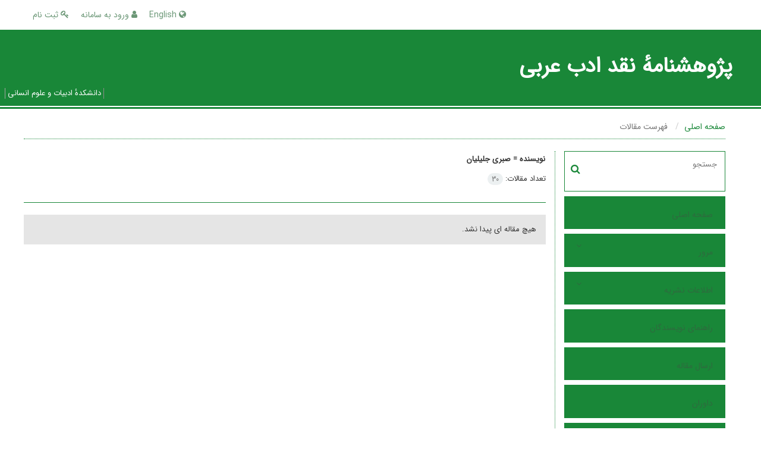

--- FILE ---
content_type: text/html; charset=UTF-8
request_url: https://jalc.sbu.ac.ir/?_action=article&au=818680&_au=%D8%B5%D8%A8%D8%B1%DB%8C++%D8%AC%D9%84%DB%8C%D9%84%DB%8C%D8%A7%D9%86&page=0&max_rows=25
body_size: 5329
content:
<!DOCTYPE html>
<html lang="fa">
	<head>
		<meta http-equiv="Content-Type" content="text/html; charset=utf-8" />
		<meta http-equiv="Content-Language" content="fa"/>
		<meta name="viewport" content="width=device-width, initial-scale=1">

		<title>پژوهشنامهٔ نقد ادب عربی - فهرست مقالات</title>
		
		<!-- favicon -->
		<link rel="shortcut icon" type="image/ico" href="./data/jalc/coversheet/favicon.ico" />

		<!-- user defined metatags -->
					<meta name="keywords" content=""پژوهشنامه نقد ادب عربی"،"نقد ادب"،"نقد ادب عربی"،"نقد عربی"،"مجله نقد ادب عربی"،"مجله دانشگاه شهید بهشتی"" />
					<meta name="description" content="#پژوهشنامه نقد ادب عربی
#نقد ادب
#نقد ادب عربی
#نقد عربی
#مجله نقد ادب عربی
#دوفصلنامه ع�" />
		
		<!-- user defined metatags-->
		
		<!-- Feed-->
		<link rel="alternate" type="application/rss+xml" title="RSS feed" href="./ju.rss" />

		<!-- CSS -->
		<link href="./themes/base/front/assets/plugins/bootstrap/css/bootstrap.min.css?v=0.02" rel="stylesheet" type="text/css" />
		<link href="./inc/css/ju_css.css" rel="stylesheet" type="text/css" />
		<link rel="stylesheet" media="screen" href="./themes/theme1/front/assets/css/jquery-ui.min.css" >

		    	    <link rel="stylesheet" href="./themes/theme1/front/assets/css/bootstrap-rtl.min.css" type="text/css" />
    	    <link rel="stylesheet" href="./themes/theme1/front/assets/css/style-rtl.css" type="text/css" />
    	    <link href="./themes/base/front/assets/css/RTL-font-iransans.css" rel="stylesheet" type="text/css"  />
		
		<link rel="stylesheet" href="./themes/theme7/front/assets/css/main.css?v=1.6" type="text/css" />
		<link rel="stylesheet" href="./themes/theme7/front/assets/css/color.css" type="text/css" />

		<link href="./data/jalc/coversheet/stl_front.css?v=0.50" rel="stylesheet" type="text/css" />

		<script type="text/javascript" src="./inc/js/app.js?v=0.1"></script>


		<!-- Extra Style Scripts -->
		
		<!-- Extra Script Scripts -->
				<link rel="stylesheet" href="./themes/theme7/front/assets/css/custome.css?v=0.1" type="text/css" />
	</head>

	<body dir="rtl"  >

	<header class="bar-affix-indicator">
		<div class="affix-above">
			<!-- Top Menu -->
			<div class="topMenu">
				<div class="container-fluid">
					<div class="row">
					<div id="topLogo" class="pull-left">
													<!-- publisher link and name -->
	                    </div>

	                    <div id="topMenu" class="pull-right">

						<ul id="navigationUser" class="menu pull-right">

						
							<li class=""><a href="./contacts?_action=signup"><i class="fa fa-key"></i> ثبت نام</a></li>
							<li class=""><a href="./contacts"><i class="fa fa-user"></i> ورود به سامانه</a></li>
							
						
						</ul>

						<ul class="menu pull-right">
															<li><a onclick="location.assign('https://jalc.sbu.ac.ir/?_action=article&amp;au=818680&amp;_au=%D8%B5%D8%A8%D8%B1%DB%8C++%D8%AC%D9%84%DB%8C%D9%84%DB%8C%D8%A7%D9%86&amp;page=0&amp;max_rows=25&lang=en')" style="cursor: pointer;" ><span class="green fa fa-globe"></span> English</a></li>
							
						</ul>

                        <div class="clearfix"></div>

		                </div>

					</div><!-- .row -->
				</div><!-- .container-fluid -->
			</div>


			<!-- Brand Bar -->
			<div class="brandBar">
				<div class="container-fluid">
					<a href="./" class="pull-left" style="display: block;width: 100%;">

						<img class="logo" src="./data/jalc/coversheet/logo_fa.png" onerror="this.style.display='none'" style="padding-left: 15px" >
						
						<h1 style="display: inline-block;vertical-align: middle;" id="ju_header_title_m">
							پژوهشنامهٔ نقد ادب عربی						</h1>
	                    <div class="clearfix" ></div>

					</a>
				</div>

				<div class="pull-right" id="ReleasePeriod">
			دانشکدهٔ ادبیات و علوم انسانی </div>
			</div>


		</div>
		<!-- End affix-above -->

		<!-- Primary menu -->
		<div class="mainMenu" style="min-height:5px">
		
	    </div>

	</header>
	<div id="MainContent">
<div id="generalPage" class="container-fluid">
    <div class="row equal">
        <div class="col-xs-12">
            <div class="pageContent">

            	<!-- bread breadcrumb -->
<nav class="cmp_breadcrumbs" role="navigation">
<ol class="breadcrumb">
	<li>
	<a href="./" class="">صفحه اصلی</a>
	</li>
		<li class="active">
	فهرست مقالات	</li>
</ol>
</nav>
                
                <section id="register">

				<div class="page-content" >
				<!-- page content  -->

                <div class="row equal">
                <div class="col-lg-3 col-md-4 col-sm-12 col-xs-12 br-right">
                
<div class="accordion">

    <div id="about" class="accordion__group bordered" style="padding-bottom:8px">
        <input type="checkbox" class="accordion__control" id="accordion-section">
        <label class="accordion__toggle" for="accordion-section1" style="padding: 0;">
            <form  action="./" method="get">
                <div class="searchBox" >
                    <input type="hidden" name="_action" value="article"/>
                    <input type="text" name="keywords" placeholder="جستجو"/>
                    <button type="submit" class="btn btn-default"> 
                        <span class="fa fa-search " aria-hidden="true"></span>
                    </button>
                </div>
            </form>

        </label>
    </div>


    
        <div class="accordion__group">
            <input type="checkbox" class="accordion__control" id="accordion-section1">
            <label class="accordion__toggle" for="accordion-section1">
                <a href="././">صفحه اصلی</a>
            </label>
        </div>

    
            <div id="services" class="accordion__group">
                <input type="checkbox" class="accordion__control" id="accordion-section2">
                <label class="accordion__toggle has" for="accordion-section2">
                    <a>مرور</a>
                </label>

                <div class="accordion__body">
                                            <p><a href="./?_action=current">شماره جاری</a></p>
                                            <p><a href="./browse?_action=issue">بر اساس شماره‌های نشریه</a></p>
                                            <p><a href="./browse?_action=author">بر اساس نویسندگان</a></p>
                                            <p><a href="./browse?_action=subject">بر اساس موضوعات</a></p>
                                            <p><a href="./author.index">نمایه نویسندگان</a></p>
                                            <p><a href="./keyword.index">نمایه کلیدواژه ها</a></p>
                                    </div>
            </div>

    
            <div id="services" class="accordion__group">
                <input type="checkbox" class="accordion__control" id="accordion-section3">
                <label class="accordion__toggle has" for="accordion-section3">
                    <a>اطلاعات نشریه</a>
                </label>

                <div class="accordion__body">
                                            <p><a href="./journal/about">درباره نشریه</a></p>
                                            <p><a href="./journal/aim_scope">اهداف و چشم انداز</a></p>
                                            <p><a href="./journal/editorial.board">اعضای هیات تحریریه</a></p>
                                            <p><a href="./journal/process?ethics">اصول اخلاقی انتشار مقاله</a></p>
                                            <p><a href="./journal/indexing">بانک ها و نمایه نامه ها</a></p>
                                            <p><a href="./journal/links">پیوندهای مفید</a></p>
                                            <p><a href="./journal/faq">پرسش‌های متداول</a></p>
                                            <p><a href="./journal/process">فرایند پذیرش مقالات</a></p>
                                            <p><a href="./journal/metrics">اطلاعات آماری نشریه</a></p>
                                            <p><a href="./news"> اخبار و اعلانات</a></p>
                                    </div>
            </div>

    
        <div class="accordion__group">
            <input type="checkbox" class="accordion__control" id="accordion-section4">
            <label class="accordion__toggle" for="accordion-section4">
                <a href="./journal/authors.note">راهنمای نویسندگان</a>
            </label>
        </div>

    
        <div class="accordion__group">
            <input type="checkbox" class="accordion__control" id="accordion-section5">
            <label class="accordion__toggle" for="accordion-section5">
                <a href="./author">ارسال مقاله</a>
            </label>
        </div>

    
        <div class="accordion__group">
            <input type="checkbox" class="accordion__control" id="accordion-section6">
            <label class="accordion__toggle" for="accordion-section6">
                <a href="./reviewer?_action=info">داوران</a>
            </label>
        </div>

    
        <div class="accordion__group">
            <input type="checkbox" class="accordion__control" id="accordion-section7">
            <label class="accordion__toggle" for="accordion-section7">
                <a href="./journal/contact.us">تماس با ما</a>
            </label>
        </div>

    
        <div class="accordion__group">
            <input type="checkbox" class="accordion__control" id="accordion-section8">
            <label class="accordion__toggle" for="accordion-section8">
                <a href="./page_324.html">مجوز دسترسی</a>
            </label>
        </div>

    
        <div class="accordion__group">
            <input type="checkbox" class="accordion__control" id="accordion-section9">
            <label class="accordion__toggle" for="accordion-section9">
                <a href="./page_318.html">سیاست حق مولف</a>
            </label>
        </div>

    
        <div class="accordion__group">
            <input type="checkbox" class="accordion__control" id="accordion-section10">
            <label class="accordion__toggle" for="accordion-section10">
                <a href="./page_325.html">سیاست های خود آرشیو برای نویسندگان</a>
            </label>
        </div>

    
        <div class="accordion__group">
            <input type="checkbox" class="accordion__control" id="accordion-section11">
            <label class="accordion__toggle" for="accordion-section11">
                <a href="./page_323.html">سیاست سرقت ادبی</a>
            </label>
        </div>

    
        <div class="accordion__group">
            <input type="checkbox" class="accordion__control" id="accordion-section12">
            <label class="accordion__toggle" for="accordion-section12">
                <a href="./page_316.html">سیاست دسترسی باز</a>
            </label>
        </div>

    
</div>        <div id="archive" style="margin-top:30px;"> 

            <section id="contentList" class="issueList">

                <article class="article_new">
                    <div class="title title_new">
                        <h5 class="pull-left"><a href="./?_action=press&amp;issue=-1&amp;_is=مقالات آماده انتشار"><strong>مقالات آماده انتشار</strong></a></h5>
                        <div class="clearfix"></div>
                    </div>
                </article>

                <article class="article_new" style="margin-bottom: 10px">
                    <div class="title title_new">
                        <h5 class="pull-left"><a href="./?_action=current&amp;_is=شماره جاری"><strong>شماره جاری</strong></a></h5>
                        <div class="clearfix"></div>
                    </div>
                </article>

                
                                    <article class="article_new">
                        <div class="title title_new" onclick="loadIssues(15616)">
                            <h5 class="pull-left"><strong>دوره 16 (1404)</strong></h5>
                            <i id="fa-angle-down" class="pull-right fa fa-angle-down" style="padding-top: 12px;"></i>
                            <div class="clearfix"></div>
                        </div>
                        <div class="content content_new" id="dvIss_15616">
                                                </div>
                    </article>
                                    <article class="article_new">
                        <div class="title title_new" onclick="loadIssues(15460)">
                            <h5 class="pull-left"><strong>دوره 15 (1403)</strong></h5>
                            <i id="fa-angle-down" class="pull-right fa fa-angle-down" style="padding-top: 12px;"></i>
                            <div class="clearfix"></div>
                        </div>
                        <div class="content content_new" id="dvIss_15460">
                                                </div>
                    </article>
                                    <article class="article_new">
                        <div class="title title_new" onclick="loadIssues(15349)">
                            <h5 class="pull-left"><strong>دوره 14 (1402)</strong></h5>
                            <i id="fa-angle-down" class="pull-right fa fa-angle-down" style="padding-top: 12px;"></i>
                            <div class="clearfix"></div>
                        </div>
                        <div class="content content_new" id="dvIss_15349">
                                                </div>
                    </article>
                                    <article class="article_new">
                        <div class="title title_new" onclick="loadIssues(15098)">
                            <h5 class="pull-left"><strong>دوره 13 (1401)</strong></h5>
                            <i id="fa-angle-down" class="pull-right fa fa-angle-down" style="padding-top: 12px;"></i>
                            <div class="clearfix"></div>
                        </div>
                        <div class="content content_new" id="dvIss_15098">
                                                </div>
                    </article>
                                    <article class="article_new">
                        <div class="title title_new" onclick="loadIssues(14971)">
                            <h5 class="pull-left"><strong>دوره 12 (1400)</strong></h5>
                            <i id="fa-angle-down" class="pull-right fa fa-angle-down" style="padding-top: 12px;"></i>
                            <div class="clearfix"></div>
                        </div>
                        <div class="content content_new" id="dvIss_14971">
                                                </div>
                    </article>
                                    <article class="article_new">
                        <div class="title title_new" onclick="loadIssues(14961)">
                            <h5 class="pull-left"><strong>دوره 11 (1399)</strong></h5>
                            <i id="fa-angle-down" class="pull-right fa fa-angle-down" style="padding-top: 12px;"></i>
                            <div class="clearfix"></div>
                        </div>
                        <div class="content content_new" id="dvIss_14961">
                                                </div>
                    </article>
                                    <article class="article_new">
                        <div class="title title_new" onclick="loadIssues(14371)">
                            <h5 class="pull-left"><strong>دوره 10 (1398)</strong></h5>
                            <i id="fa-angle-down" class="pull-right fa fa-angle-down" style="padding-top: 12px;"></i>
                            <div class="clearfix"></div>
                        </div>
                        <div class="content content_new" id="dvIss_14371">
                                                </div>
                    </article>
                                    <article class="article_new">
                        <div class="title title_new" onclick="loadIssues(14350)">
                            <h5 class="pull-left"><strong>دوره 9 (1397)</strong></h5>
                            <i id="fa-angle-down" class="pull-right fa fa-angle-down" style="padding-top: 12px;"></i>
                            <div class="clearfix"></div>
                        </div>
                        <div class="content content_new" id="dvIss_14350">
                                                </div>
                    </article>
                                    <article class="article_new">
                        <div class="title title_new" onclick="loadIssues(14368)">
                            <h5 class="pull-left"><strong>دوره 8 (1396)</strong></h5>
                            <i id="fa-angle-down" class="pull-right fa fa-angle-down" style="padding-top: 12px;"></i>
                            <div class="clearfix"></div>
                        </div>
                        <div class="content content_new" id="dvIss_14368">
                                                </div>
                    </article>
                                    <article class="article_new">
                        <div class="title title_new" onclick="loadIssues(14365)">
                            <h5 class="pull-left"><strong>دوره 7 (1395)</strong></h5>
                            <i id="fa-angle-down" class="pull-right fa fa-angle-down" style="padding-top: 12px;"></i>
                            <div class="clearfix"></div>
                        </div>
                        <div class="content content_new" id="dvIss_14365">
                                                </div>
                    </article>
                                    <article class="article_new">
                        <div class="title title_new" onclick="loadIssues(14362)">
                            <h5 class="pull-left"><strong>دوره 6 (1394)</strong></h5>
                            <i id="fa-angle-down" class="pull-right fa fa-angle-down" style="padding-top: 12px;"></i>
                            <div class="clearfix"></div>
                        </div>
                        <div class="content content_new" id="dvIss_14362">
                                                </div>
                    </article>
                                    <article class="article_new">
                        <div class="title title_new" onclick="loadIssues(14359)">
                            <h5 class="pull-left"><strong>دوره 5 (1393)</strong></h5>
                            <i id="fa-angle-down" class="pull-right fa fa-angle-down" style="padding-top: 12px;"></i>
                            <div class="clearfix"></div>
                        </div>
                        <div class="content content_new" id="dvIss_14359">
                                                </div>
                    </article>
                                    <article class="article_new">
                        <div class="title title_new" onclick="loadIssues(14356)">
                            <h5 class="pull-left"><strong>دوره 4 (1392)</strong></h5>
                            <i id="fa-angle-down" class="pull-right fa fa-angle-down" style="padding-top: 12px;"></i>
                            <div class="clearfix"></div>
                        </div>
                        <div class="content content_new" id="dvIss_14356">
                                                </div>
                    </article>
                                    <article class="article_new">
                        <div class="title title_new" onclick="loadIssues(14353)">
                            <h5 class="pull-left"><strong>دوره 3 (1391)</strong></h5>
                            <i id="fa-angle-down" class="pull-right fa fa-angle-down" style="padding-top: 12px;"></i>
                            <div class="clearfix"></div>
                        </div>
                        <div class="content content_new" id="dvIss_14353">
                                                </div>
                    </article>
                                    <article class="article_new">
                        <div class="title title_new" onclick="loadIssues(14348)">
                            <h5 class="pull-left"><strong>دوره 2 (1390)</strong></h5>
                            <i id="fa-angle-down" class="pull-right fa fa-angle-down" style="padding-top: 12px;"></i>
                            <div class="clearfix"></div>
                        </div>
                        <div class="content content_new" id="dvIss_14348">
                                                </div>
                    </article>
                                    <article class="article_new">
                        <div class="title title_new" onclick="loadIssues(14345)">
                            <h5 class="pull-left"><strong>دوره 1 (1389)</strong></h5>
                            <i id="fa-angle-down" class="pull-right fa fa-angle-down" style="padding-top: 12px;"></i>
                            <div class="clearfix"></div>
                        </div>
                        <div class="content content_new" id="dvIss_14345">
                                                </div>
                    </article>
                
            </section>
            </div>
                       </div>
                <div class="col-lg-9 col-md-8 col-sm-12 col-xs-12">


                <section id="contentList" class="articleList">

                <!-- Current Issue -->  
                <div>
                                        	<div class="page-header" style="margin: 1px">
	                        <b class="">نویسنده = <span>صبری  جلیلیان</span></b>
	                    </div>
                    					<div class="page-header margin-top-3 " id="dv_ar_count">تعداد مقالات: <span class="badge badge-light">30</span></div>
					                    <hr>

                    <div>
                        
    <div class="alert alert-default noradius"><!-- DEFAULT -->
        هیچ مقاله ای پیدا نشد.    </div>

                    </div>
                </div>

                </section> 
            </div>
        </div>   







					 <!-- page content  -->
				</div>

                </section>
            </div>
        </div>
    </div>
</div>
<!-- End content register -->


    </div>
     <!-- دایو بالا مربوط به
     main cotente
      -->
    <div id="infobox" style="height:0;overflow:hidden"></div>
    <footer>
        <div id="footer" class="container-fluid">
            <div class="overlay"></div>
                <div class="row equal widgetList">
                    <div class="col-sm-3 col-xs-12">
                        <div class="widgetBox">
                            <ul>
                                <li id="fli_home"><a href="./">صفحه اصلی</a></li>
                                <li id="fli_about"><a href="./journal/about">درباره نشریه</a></li>
                                <li id="fli_Edb"><a href="./journal/editorial.board">اعضای هیات تحریریه</a></li>
                                <li id="fli_submit"><a href="./author">ارسال مقاله</a></li>
                                                                <li id="fli_contactus"><a href="./journal/contact.us">تماس با ما</a></li>
                                <li id="fli_sitemap"><a href="./sitemap.xml?usr">نقشه سایت</a></li>
                            </ul>
                        </div>
                    </div>
                    <div class="col-sm-3 col-xs-12">
                        <div class="widgetBox news">
                            <!-- Latest News -->
                            <h4 class="letter-spacing-1"> اخبار و اعلانات</h4>
                            <ul class="footer-posts list-unstyled">
                                                                    <li>
                                    <a href="./news?newsCode=884">به اطلاع پژوهشگران و استادان محترم می‌رساند پژوهشنامهٔ ...</a>
                                    <small>1404-08-22</small>
                                </li>
                                                                    <li>
                                    <a href="./news?newsCode=883">تفاهم نامه همکاری میان پژوهشنامۀ نقد ادب عربی دانشگاه شهید ...</a>
                                    <small>1404-03-12</small>
                                </li>
                                                                    <li>
                                    <a href="./news?newsCode=861">شماره ۳۰ پژوهشنامه نقد ادب عربی (بهار و تابستان ۱۴۰۴) به ...</a>
                                    <small>1404-05-28</small>
                                </li>
                                                            </ul>
                            <!-- /Latest News -->
                        </div>
                    </div>
                    <div class="col-md-3 margin-bottom-20">
                        <!-- Footer Note -->
                                                    <div class="widgetBox"><p dir="ltr"><a href="https://creativecommons.org/"><img src="data/jalc/news/FreeCulturalWorks_seal_x2.jpg" alt="" width="50" height="50" /> </a><img src="data/jalc/news/88x31.png" alt="" width="88" height="31" /></p>
<p dir="ltr">This Journal is an open access Journal Licensed under the&nbsp;<a href="http://creativecommons.org/licenses/by/4.0/" rel="license">Creative Commons Attribution 4.0 International License</a></p>
<p dir="ltr" style="text-align: justify;">(CC BY 4.0)</p></div>
                                            </div>
                    <div class="col-sm-3 col-xs-12">
                        <div class="widgetBox">
                            <h4 class="letter-spacing-1">اشتراک خبرنامه</h4>
                            <p>برای دریافت اخبار و اطلاعیه های مهم نشریه در خبرنامه نشریه مشترک شوید.</p>

                            <form class="validate" action="" method="post" data-success="پست الکترونیکی شما با موفقیت ثبت شد." data-toastr-position="bottom-right">
                                <div class="input-group">
                                    <span class="input-group-addon"><i class="fa fa-envelope"></i></span>
                                    <input type="email" id="email" name="email" class="form-control required" placeholder="پست الکترونیکی را وارد کنید">
                                    <span class="input-group-btn">
                                        <button class="btn btn-primary" type="submit">اشتراک</button>
                                    </span>
                                </div>
                            </form>

                            <div class="socialBread">
								<div class="margin-top-20">
                            <!-- Social Icons -->
																<a class="noborder" href="" class="social-icon social-icon-border social-facebook pull-left block"  data-toggle="tooltip" data-placement="top" title="Linkedin">
									<i class="fa fa-linkedin-square" aria-hidden="true"></i>									
									</a>
																<a class="noborder" href="./ju.rss" class="social-icon social-icon-border social-rss pull-left block" data-toggle="tooltip" data-placement="top" title="Rss">
									<i class="fa fa-rss-square" aria-hidden="true"></i>
								</a>
								</div>
                            </div>
                        </div>
                    </div>
                </div>
                <div class="copyright" style="position: relative">
                &copy; سامانه مدیریت نشریات علمی. <span id='sp_crt'>طراحی و پیاده سازی از <a target='_blank' href='https://www.sinaweb.net/'>سیناوب</a></span> 
                </div>
            </div>
        </footer>


        <script src="./themes/theme1/front/assets/js/theme.js" type="text/javascript"></script>

        <!-- user defined scripts-->
        
        <!-- Extra Script Scripts -->
        
    </body>
</html>






<div id="actn_modal" class="modal fade" tabindex="-1">
	<div id="" class="modal-dialog modal-dialog madal-aw">
		<div class="modal-content">
			<div class="modal-header">
				<button type="button" class="close pull-right" data-dismiss="modal" aria-hidden="true" href="#lost">&times;</button>
				<h5 class="modal-title"></h5>
			</div>
			<div class="modal-body"></div>
			<div class="modal-footer"></div>
		</div>
	</div>
</div>



--- FILE ---
content_type: text/css
request_url: https://jalc.sbu.ac.ir/themes/theme7/front/assets/css/main.css?v=1.6
body_size: 18448
content:
body {
  font-family: 'Open Sans', sans-serif;
  font-size: 1.3em;
}

#info_content .page-content.force-font *,
.force-font *,
.force-font {
  font-family: 'Open Sans', sans-serif;
}

h1,
h2,
h3,
h4,
h5 {
  color: #471f1f;
}
.mm {
  font-family: "Merriweather", serif;
}
h1 {
  font-size: 2.57em;
}
h2 {
  font-size: 2.14em;
}
h3 {
  font-size: 1.71em;
}
h4 {
  font-size: 1.28em;
}
h5 {
  font-size: 1em;
}
.dropdown-menu {
  border-radius: 2px;
  top: 90%;
  -webkit-box-shadow: 0 2px 10px rgba(0, 0, 0, 0.075);
  box-shadow: 0 2px 10px rgba(0, 0, 0, 0.075);
}
.dropdown-menu a {
  font-size: 1em !important;
}
@media screen and (min-width: 769px) {
  .row.equal {
    display: -webkit-box;
    display: -ms-flexbox;
    display: flex;
    -ms-flex-wrap: wrap;
        flex-wrap: wrap;
  }
}
.container-fluid {
  padding-right: 40px;
  padding-left: 40px;
}

a:hover{
  text-decoration: none;
}

a,
a:focus,
.pagination > li > a,
.pagination > li > span {
  color: #7b3737;
  border-color: #ddd !important;
  font-size: 14px !important;
}
a:hover,
.pagination > li > a:focus,
.pagination > li > a:hover,
.pagination > li > span:focus,
.pagination > li > span:hover {
  color: #b83d3d;
  border-color: #bbb !important;
}
.pagination > .active > a,
.pagination > .active > a:focus,
.pagination > .active > a:hover,
.pagination > .active > span,
.pagination > .active > span:focus,
.pagination > .active > span:hover {
  background-color: #7b3737;
  border-color: #7b3737 !important;
}
.bg-white {
  background-color: #fff;
}
.bg-gray {
  background-color: #eceaea;
}
.non-affix {
  top: 0 !important;
  position: static !important;
}
.lead {
  font-size: 1.28em;
}
.alert-info a {
  color: #23527c;
}
.h-100 {
  height: 100%;
}
.font-weight-bold {
  font-weight: bold;
}
@media screen and (min-width: 768px) {
  .br-left {
    border-left: 1px solid #8a0000;
  }
  .br-right {
    border-right: 1px solid #8a0000;
  }
}
span.required {
  color: #f20000;
}
/********checkbox*************************/
.pretty {
  color: #7b3737;
  margin: 0;
}
/***********loading**************************/
.loading {
  font-weight: bold;
  color: #87817e;
  font-size: 24px;
}
.loading img {
  height: 40px;
  margin: 0 10px;
}
/************select2****************************/
.select2-container--default .select2-selection--multiple,
.select2-container--default .select2-selection--single {
  border: 1px solid #ccc;
  border-radius: 4px;
  -webkit-box-shadow: inset 0 1px 1px rgba(0, 0, 0, 0.075);
          box-shadow: inset 0 1px 1px rgba(0, 0, 0, 0.075);
  height: 34px;
}
.select2-container--default.select2-container--focus .select2-selection--multiple,
.select2-container--default.select2-container--focus .select2-selection--single {
  border-color: #66afe9;
  outline: 0;
  -webkit-box-shadow: inset 0 1px 1px rgba(0, 0, 0, 0.075), 0 0 8px rgba(102, 175, 233, 0.6);
  box-shadow: inset 0 1px 1px rgba(0, 0, 0, 0.075), 0 0 8px rgba(102, 175, 233, 0.6);
}
.select2-container--default .select2-selection--single {
  padding-top: 4px;
  font-size: 14px;
}
.select2-container--default .select2-selection--single .select2-selection__arrow {
  top: 5px;
}
/****************************************/
/*               HEADER                 */
/****************************************/
/************TOP HEADER*****************/
header .topMenu {
  background-color: #FFF;
  padding: 10px 20px;
}
header .topMenu #topLogo,
header .topMenu #topLogo a {
  color: #330000;
  font-size: 1.15em;
  font-weight: bold;
}
header .topMenu #topMenu a {
  color: #330000;
}
header .topMenu #topMenu ul {
  list-style: none;
}
header .topMenu #topMenu .menu {
  padding: 0;
  margin-bottom: 0;
}
header .topMenu #topMenu .menu > li {
  float: left;
  padding: 5px 10px;
}
header .topMenu #topMenu li.dropdown:hover > .dropdown-menu {
  display: block;
}
header .topMenu #topMenu li.dropdown > .dropdown-menu a {
  font-size: 0.9em !important;
}
header .topMenu #topMenu .badge {
  font-size: 0.85em;
  background-color: #023;
  margin-top: -3px;
  border-radius: 50%;
  font-weight: 500;
  padding: 2px 5.5px;
}
@media screen and (max-width: 450px) {
  header .topMenu #topLogo {
    display: none;
  }
}
/************BRAND BAR*****************/
header .brandBar {
  background-color: #420000;
  color: #fff;
  padding: 30px 8px;
}
header .brandBar img {
  max-height: 75px;
}
@media screen and (max-width: 620px) {
  header .brandBar div > img {
    display: none;
  }
}
header .brandBar h1{
  color : #fff;
}

/************Main Menu*****************/
header .mainMenu {
  background-color: #8a0000;
  border-top: 2px solid #FFF;
}
header .mainMenu .navbar {
  margin-bottom: 0;
}
header .mainMenu #mainNavbar {
  margin: auto -15px;
}
header .mainMenu #mainNavbar #main-navigation > li:first-child a {
  padding-left: 0;
}
header .mainMenu a {
  color: #fff;
  font-weight: bold;
  font-size: 1.14em;
}
header .mainMenu a,
header .mainMenu a:hover,
header .mainMenu a:focus {
  background-color: transparent !important;
}
header .mainMenu a:hover {
  text-decoration: underline;
}
header .mainMenu .navbar-toggle {
  color: white;
  font-size: 1.71em;
  margin-top: 0;
  margin-bottom: 0;
}
.searchBox {
  display: inline-block;
  width: calc(100% - 60px);
  position: relative;
}
.searchBox button {
  position: absolute;
  right: 10px;
  background: transparent;
  padding: 0px;
  border: 0px;
  top: 5px;
  font-size: 1.28em;
  color: #8a0000;
}
.searchBox input {
  border: 1px;
}
header .mainMenu .adv-search a {
  color: #fff;
  font-weight: normal;
  font-size: 0.85em;
  width: 50px;
  float: right;
  margin-left: 10px;
  text-transform: none;
}
@media screen and (min-width: 768px) {
  header .mainMenu .dropdown-menu a {
    color: #8a0000;
    padding: 8px;
  }
  header .mainMenu .dropdown-menu a:hover {
    background-color: #f5f5f5 !important;
  }
  header .mainMenu li.dropdown:hover > .dropdown-menu {
    display: block;
  }
}
@media screen and (max-width: 768px) {
  header .mainMenu .dropdown-menu a:hover {
    color: #fff;
  }
}
/***********************************/
/*             Footer              */
/***********************************/
footer {
  border-top: 3px solid #430404;
}
#footer {
  /* ff3.6+ */
  /* safari4+,chrome */
  /* safari5.1+,chrome10+ */
  /* opera 11.10+ */
  /* ie10+ */
  background: -webkit-gradient(linear, left top, right top, from(#470000), to(#8a0000));
  background: linear-gradient(90deg, #470000 0%, #8a0000 100%);
  /* w3c */
  filter: progid:DXImageTransform.Microsoft.gradient(startColorstr='#004822', endColorstr='#008838', GradientType=1);
  /* ie6-9 */
  padding-bottom: 20px;
  border-top: 3px solid #fff;
  color: #fff;
  position: relative;
}
#footer .overlay {
  position: absolute;
  top: 0;
  left: 0;
  width: 100%;
  height: 100%;
  background-image: url('../images/footer.png');
  background-repeat: repeat;
}
#footer .widgetList {
  padding: 35px 0 20px;
}
#footer .widgetList .widgetBox {
  border-left: 2px solid #fff;
  height: 100%;
  padding: 5px 20px;
  color: #fff;
  font-size: 1.14em;
  line-height: 1.6;
  position: relative;
}
#footer .widgetList .widgetBox ul {
  list-style: none;
  padding: 0;
}
#footer .widgetList .widgetBox.contact h4 {
  color: #fff;
  font-weight: bold;
}
#footer a {
  color: #f3b9b9;
}
#footer a:hover {
  color: #fff;
}
#footer .widgetList .widgetBox ul li a {
  color: #fff;
}
#footer .widgetList [class^="col"] {
  margin-bottom: 10px;
}
#footer .widgetList [class^="col"]:last-child {
  min-height: 20px;
}

#footer .widgetList h4{
  color: #fff;
  font-weight: bold;
  margin-top: 0;
}

#footer .socialBread {
  position: absolute;
  bottom: 0;
  right: 0;
  padding: 0 20px;
  text-align: right;
}
#footer .socialBread a {
  font-size: 1.28em;
  padding: 2px;
  -webkit-transition: all 300ms;
  transition: all 300ms;
}

@media screen and (max-width: 769px) {
  #footer .socialBread {
    position: static;
    padding: 15px 0 0;
  }
}
/****************************************/
/*            Home Pages                */
/****************************************/
#MainContent {
  min-height: calc(100vh - 543px);
}
/************Journal Info*****************/
#journal {
  padding-bottom: 20px;
  padding-top: 20px;
  background: #f7f7f7;
}
#journal > .row > [class^="col"] {
  padding-top: 20px;
}
#journal .issueInfo img {
  width: 100%;
  margin-bottom: 20px;
  -webkit-box-shadow: 0 2px 10px rgba(0, 0, 0, 0.3);
          box-shadow: 0 2px 10px rgba(0, 0, 0, 0.3);
}
#journal .issueInfo * {
  color: #8d3f3f;
}
#journal .issueInfo h4 {
  font-weight: bold;
  font-family: 'Open Sans', sans-serif;
}
#journal .issueInfo small {
  font-weight: normal;
}
#journal .issueInfo small::before {
  content: " ";
  height: 7px;
  display: block;
}

@media screen and (max-width: 769px) {
  /*#journal .issueInfo .issueDetail {
    position: absolute;
    bottom: 20px;
  }*/
}
#journal .aboutJournal {
  height: 100%;
  -webkit-box-shadow: 0 2px 10px rgba(0, 0, 0, 0.3);
  box-shadow: 0 2px 10px rgba(0, 0, 0, 0.3);
  position: relative;
  min-height: 317px;
}

@media screen and (min-width: 769px) {
  /*#journal .aboutJournal {
    min-height: 300px;
  }
  #journal .aboutJournal .highlight {
    bottom: 0px;
    position: absolute;
  }*/
}

#journal .aboutJournal .overlay {
  width: 100%;
  height: 100%;
  overflow: hidden;
  position: relative;
  filter: sepia(90%) hue-rotate(-60deg) hue-rotate(0deg) saturate(60%) contrast(70%);
  -webkit-filter: sepia(90%) hue-rotate(-60deg) hue-rotate(0deg) saturate(60%) contrast(70%);
}
#journal .aboutJournal .overlay img {
  width: 100%;
  max-height: 250px;
}
#journal .aboutJournal .highlight {
  background: #fff;
  padding: 15px;
  border-bottom: 5px solid #711313;
  border-top: 10px solid #711313;
  text-align: justify;
  overflow: hidden;
  width: 100%;
}
#journal .aboutJournal .highlight h2 {
  color: #711313;
  font-weight: bold;
  font-size: 1.71em;
  margin-top: 0;
}
#journal .journalInfo {
  background: #efdcdc;
  border-bottom: 5px solid #711313;
  overflow: hidden;
  -webkit-box-shadow: 0 2px 10px rgba(0, 0, 0, 0.3);
          box-shadow: 0 2px 10px rgba(0, 0, 0, 0.3);

  height: auto;
  padding: 0;
}
#journal .journalInfo h4 {
  padding-bottom: 5px;
  border-bottom: 1px solid #662e2e;
  font-weight: bold;
  margin-top: 0;
  background-color: 1px solid #662e2e;
  border: none;
  padding: 0px 0px 10px;
  margin-bottom: 5px;
}
#journal .journalInfo .journalDetail ul {
  padding: 0;
  list-style: none;
}
#journal .journalInfo .journalDetail ul li {
  padding: 5px;
  font-size: 1.07em;
}

.journalInfo .journalDetail{
  padding: 8px;
}

/************Main Section******************/

#mainSection {
  padding-bottom: 20px;
  padding-top: 20px;
  background: #fff;
}

#mainSection .nav-tabs > li > a {
  border-radius: 0;
}

/************Author Guide*****************/

#autherGuide [class^="col"] {
  padding-bottom: 20px;
}
#autherGuide [class^="col"]:last-child {
  padding-bottom: 0;
}
#autherGuide .guideBox {
  background-color: #fff;
  height: 100%;
  box-shadow: 0 2px 10px rgba(0, 0, 0, 0.16);
}
#autherGuide .guideBox .illastrate {
  width: 100%;
  padding-top: 50%;
  overflow: hidden;
  position: relative;
}
#autherGuide .guideBox .illastrate img {
  position: absolute;
  top: 0;
  width: 100%;
}
#autherGuide .guideBox .description {
  min-height: 120px;
  padding: 0 15px 15px;
}
#autherGuide .guideBox .description h4 {
  font-weight: bold;
}
#autherGuide .guideBox .description img {
  display: none;
}

@media screen and (min-width: 768px) {

  .guideBox{
    padding-left: 15px
  }

}
/************Article List*****************/
#articleList {
  padding-bottom: 20px;
}
#articleList [class^="col"] {
  padding-top: 20px;
}
#articleList .articleBox {
  background-color: #fff;
  padding: 20px;
  height: 100%;
}
#articleList .articleBox h4 {
  font-weight: bold;
  text-align: center;
  padding-bottom: 20px;
}
#articleList .articleBox p {
  padding: 15px 0;
  border-bottom: gainsboro 1px solid;
}
#articleList .articleBox p:last-child {
  border-bottom: none;
}
#articleList .popover {
  border-radius: 2px;
  -webkit-box-shadow: 0 2px 5px rgba(0, 0, 0, 0.2);
          box-shadow: 0 2px 5px rgba(0, 0, 0, 0.2);
  font-family: 'Open Sans', sans-serif;
}
#articleList #citeMetric {
  font-size: 1.14em;
  color: #862d2d;
}

#articleList ul li.active a{
  font-size: 16px;
  font-weight: bold;
  color: #711313;
}
/************Annuncments*****************/
#annuncments {
  padding-bottom: 20px;
}
#annuncments .annuncList {
  background-color: #fff;
  margin-left: 0px;
  margin-right: 0px;
  padding: 35px 20px 15px;
}
#annuncments .annuncList .annuncmentsTitle {
  border: none !important;
}
#annuncments .annuncList .annuncmentsTitle h4 {
  text-align: center;
  margin: 0 0 15px;
}
#annuncments .annuncList .annuncmentsTitle span {
  padding: 0 15px 10px;
  border-bottom: 2px solid #862d2d;
}
#annuncments .annuncBox {
  height: 100%;
}
#annuncments .annuncBox .illastrate {
  width: 100%;
  overflow: hidden;
  position: relative;
  background-size: cover;
}
#annuncments .annuncBox .illastrate img {
  position: absolute;
  top: 0;
  width: 100%;
}
#annuncments .annuncBox .illastrate span {
  position: absolute;
  top: 0;
  width: 100%;
  min-height: 300px;
}
#annuncments .annuncBox .description {
  min-height: 120px;
  padding: 15px 0;
}
#annuncments .annuncBox .description h5 {
  font-weight: bold;
  margin-bottom: 5px;
  font-size: 1.2em;
}
#annuncments .annuncBox .description time {
  color: gray;
  margin-bottom: 10px;
  display: block;
}
#annuncments .annuncBox .description img {
  display: none;
}
#annuncments .annuncList [class^="col"] {
  margin-bottom: 20px;
}
@media screen and (min-width: 993px) {
  #annuncments .annuncList [class^="col"] {
    border-right: 1px solid silver;
  }
}
@media screen and (min-width: 769px) and (max-width: 992px) {
  #annuncments .annuncList [class^="col"]:nth-child(2n) {
    border-right: 1px solid silver;
  }
}
@media screen and (max-width: 768px) {
  #annuncments .annuncList [class^="col"] {
    border-bottom: 1px solid silver;
  }
}
#annuncments .annuncList [class^="col"]:last-child {
  border: none;
}
/************Information*****************/
#information {
  padding-bottom: 20px;
  padding-top: 20px;
}
#information .informationTab {
  background-color: #fff;
  margin-left: 0px;
  margin-right: 0px;
  padding: 35px 35px 15px;
  -webkit-box-shadow: 0 2px 10px rgba(0, 0, 0, 0.3);
          box-shadow: 0 2px 10px rgba(0, 0, 0, 0.3);
}
#information .tab-pane {
  padding: 40px 0 20px;
  text-align: justify;
}
#information .nav-tabs {
  border-bottom: none;
  display: -webkit-box;
  display: -ms-flexbox;
  display: flex;
  -webkit-box-align: stretch;
      -ms-flex-align: stretch;
          align-items: stretch;
  -webkit-box-pack: justify;
      -ms-flex-pack: justify;
          justify-content: space-between;
}
#information .nav-tabs > li > a {
  border: none;
  border-bottom: 1px solid gray;
  color: black;
  padding-bottom: 5px;
  font-size: 1.14em;
}
@media screen and (max-width: 400px) {
  #information .nav-tabs > li > a {
    padding-right: 5px;
    padding-left: 5px;
    font-size: 1.em;
  }
}
#information .nav-tabs > li.active > a,
#information .nav-tabs > li.active > a:hover {
  border: none;
  border-bottom: 4px solid #a94c4c;
}
#information .nav-tabs > li > a:hover {
  background: none;
  border-bottom: 2px solid #a94c4c;
}
/************Partner*****************/
#partners {
  padding-bottom: 20px;
  background-color: #fff;
}
#partners .partnerList {
  padding: 35px 5% 15px;
}
#partners .partnerBox {
  height: 100%;
}
#partners .partnerBox .illastrate {
  width: 100%;
  padding-top: 60%;
  overflow: hidden;
  position: relative;
}
#partners .partnerBox .illastrate img {
  position: absolute;
  top: 0;
  width: 100%;
}
#partners .partnerBox .description {
  min-height: 120px;
  padding: 15px 0;
}
#partners .partnerBox .description h4 {
  font-weight: bold;
}
#partners .partnerBox .description img {
  display: none;
}
#partners .partnerList [class^="col"] {
  margin-top: 10px;
}
@media screen and (min-width: 993px) {
  #partners .partnerList [class^="col"] {
    border-right: 1px solid silver;
  }
}
@media screen and (min-width: 769px) and (max-width: 992px) {
  #partners .partnerList [class^="col"]:nth-child(2n+1) {
    border-right: 1px solid silver;
  }
}
@media screen and (max-width: 768px) {
  #partners .partnerList [class^="col"] {
    border-bottom: 1px solid silver;
  }
}
#partners .partnerList [class^="col"]:last-child {
  border: none;
}
/************Realated Journals *****************/
#relateds {
  background-color: #fff;
  padding-bottom: 20px;
}
#relateds .relatedsList {
  background-color: #efefef;
  padding: 15px 35px 20px;
  text-align: center;
  -webkit-box-shadow: 0 2px 10px rgba(0, 0, 0, 0.3);
          box-shadow: 0 2px 10px rgba(0, 0, 0, 0.3);
  border-radius: 3px;
}
#relateds .relatedsList h4 {
  margin-bottom: 40px;
}
#relateds .relatedsList h4 span {
  padding: 0 15px 3px;
  border-bottom: 2px solid #862d2d;
}
#relateds ul {
  list-style: none;
  padding: 0px;
  margin: 0px;
}
#relateds li {
  display: inline-block;
  margin: 0 10px 15px;
  text-align: center;
}
#relateds li img {
  height: 130px;
  -webkit-transition: all 300ms;
  transition: all 300ms;
  width: auto;
}
#relateds li img:hover {
  -webkit-transform-origin: center center;
          transform-origin: center center;
  -webkit-transform: scale(1.1);
          transform: scale(1.1);
}
/****************************************/
/*            Other Pages               */
/****************************************/
/*****************Sidebar**************/
.sidebar .sidebar_block {
  margin-bottom: 20px;
}
.sidebar .sidebar_block .ads {
  width: 100%;
  border: none;
}
.sidebar .sidebar_block .title {
  padding: 10px;
  display: block;
  text-align: left;
  background-color: #a94c4c;
  font-size: 1.14em;
  font-weight: 700;
  line-height: 20px;
  color: #fff;
  position: relative;
  cursor: pointer;
}
.sidebar .sidebar_block.wc .title::after {
  font-family: FontAwesome;
  content: "\F106";
  right: 20px;
  position: absolute;
}
.sidebar .sidebar_block.wc .title.closed::after {
  content: "\F107";
}
.sidebar .sidebar_block .content {
  text-align: justify;
  padding: 8px;
  background-color: #fff0f0;
}
.sidebar .sidebar_block .content ul {
  list-style: none;
  padding: 5px;
}

.sidebar .sidebar_block .content ul.list-group{
  padding: 0px;
}

.sidebar.affix {
  position: fixed;
  top: 0px;
}
.sidebar.affix-top {
  position: static;
}
.sidebar.affix-bottom {
  position: absolute;
}
@media screen and (max-width: 768px) {
  .sidebar.affix,
  .sidebar.affix-top,
  .sidebar.affix-bottom {
    position: relative;
    width: 100% !important;
  }
}
/************main Content*****************/
@media screen and (min-width: 768px) {
  .pageContent {
    padding-right: 20px;
  }
}
.breadcrumb {
  background: transparent;
  font-size: 1.07em;
  padding: 20px 0px 10px;
  margin-bottom: 20px;
  border-bottom: 1px dotted #8a0000;
  border-radius: 0px;
}
/****************************************/
/*          General Pages               */
/****************************************/
#generalPage .pageContent {
  margin-bottom: 30px;
}
#generalPage .page-header {
  border-bottom: none;
}
#generalPage .page-header h1 {
  font-weight: bold;
  color: #8a0000;
  font-size: 1.71em;
}

.page-header,
.page-header h1{
  margin-top: 5px!important;
}
/************Contact*****************/
#generalPage #contact .contact-item {
  margin-bottom: 15px;
}
#generalPage #contact .contact-item h3 {
  color: #8a0000;
  font-size: 1.42em;
}
#generalPage article time {
  display: block;
  color: gray;
  margin-bottom: 5px;
}
#generalPage article .content {
  text-align: justify;
}
/************Anuncment*****************/
#generalPage #annuncments .annuncList {
  padding: 0;
  margin: 0 -15px;
}
/**************Search*********************/
#generalPage #search legend {
  font-size: 1.35em;
  margin: 30px 0 15px;
  font-family: "Merriweather", serif;
  color: #471f1f;
}
#generalPage #search select {
  height: 28px;
  background: #fff;
  border: 1px solid #ccc;
  border-radius: 3px;
  padding: 2px 12px;
  line-height: 28px;
  color: #555;
}
.refine-search {
  font-size: 0.8em;
  font-weight: normal;
}
/***************Register *****************/
.form_error_list {
  list-style: none;
  padding: 5px;
}
.form_error_list a {
  color: #a94442;
}
#generalPage #register .required {
  padding: 0 2px;
  color: #ff4040;
}
#generalPage #register fieldset {
  padding-bottom: 20px;
}
#generalPage #register fieldset .country .select2-container {
  display: block;
  width: 100% !important;
}
#generalPage #register fieldset .country .select2-selection {
  display: block;
  width: 100%;
  height: 34px;
  padding: 6px 12px;
  font-size: 1em;
  line-height: 1.42857143;
  color: #555;
  background-color: #fff;
  background-image: none;
  border: 1px solid #ccc;
  -webkit-box-shadow: inset 0 1px 1px rgba(0, 0, 0, 0.075);
          box-shadow: inset 0 1px 1px rgba(0, 0, 0, 0.075);
}
#generalPage #register fieldset .country .select2-selection__rendered {
  line-height: 1.2;
}
#generalPage #register fieldset .country .select2-selection__arrow {
  top: 5px;
}
#generalPage #register label {
  width: 100%;
}
#generalPage #register .context_roles .input-group-addon {
  width: 15%;
}
#generalPage #register .fields .reviewer_interests {
  max-height: 0;
  padding-bottom: 0;
  overflow: hidden;
  opacity: 0;
  -webkit-transition: all .3s;
  transition: all .3s;
  list-style: none;
}
#generalPage #register .fields .reviewer_interests.is_visible {
  max-height: 400px;
  overflow: visible;
  opacity: 1;
}
#generalPage #register .reviewer {
  margin-bottom: 15px;
}
#generalPage #register .reviewer_interests .label {
  font-size: 0.92em;
  font-weight: 400;
  font-style: italic;
  color: #000;
  padding-left: 0;
  padding-right: 0;
}
#generalPage #register .tagit {
  padding: 0 .5em;
  width: 100%;
  background: #fff;
  border: 1px solid rgba(0, 0, 0, 0.4);
  border-radius: 3px;
  font-size: 0.92em;
  line-height: 28px;
  max-width: 100%;
  height: auto;
}
#generalPage #register .tagit input[type="text"] {
  display: inline-block;
  border: none;
  width: inherit;
  line-height: 30px;
  height: 30px;
  vertical-align: top;
  padding: 0 .5em;
}
#generalPage #register .tagit > li {
  display: inline-block;
}
#generalPage #register .tagit > li.tagit-choice {
  margin-right: 0.5em;
  padding-left: 0.5em;
  background: #ddd;
  border-radius: 3px;
  line-height: 20px;
}
#generalPage #register .tagit input[type="text"] {
  display: inline-block;
  border: none;
  width: inherit;
  line-height: 30px;
  height: 30px;
  vertical-align: top;
  padding: 0 .5em;
}
#generalPage #register .tagit-close {
  padding: 0 .5em;
  color: #ff4040;
}
/***************AuthorIndex******************/
#generalPage #author h1 small {
  margin-top: 5px;
  display: block;
  font-size: 50%;
}
/****************************************/
/*               Issue                  */
/****************************************/
@media screen and (max-width: 992px) {
  .br-right {
    border-right: none;
    border-bottom: 1px dotted #8a0000;
  }
  .issuebar .issueDetail {
    position: absolute;
    bottom: 0px;
  }
}
@media screen and (min-width: 992px) {
  .br-right {
    border-bottom: none;
    border-right: 1px dotted #8a0000;
  }
}
.issuebar {
  padding-bottom: 20px;
  margin-bottom: 20px;
}
.issuebar img {
  width: 100%;
}
.issuebar .issn {
  margin-top: 10px;
  color: #913030;
}
.issuebar h4 {
  font-weight: bold;
  margin-top: 10px;
  font-family: 'Open Sans', sans-serif;
}
.issuebar h4 small {
  color: inherit;
}
.issuebar time {
  display: block;
  color: gray;
  margin-bottom: 5px;
}
.issuebar .pub_id {
  color: #7b3737;
}
.issuebar .galleys {
  margin-top: 5px;
  border-top: 1px solid #8a0000;
  padding: 5px 10px;
}
.issuebar .galleys ul {
  list-style: none;
  line-height: 1.3;
  padding-left: 0px;
  padding-right: 0px;
}
.issuebar .galleys ul .lock {
  font-size: 0.71em;
}
.issuebar.affix {
  position: fixed;
  top: 20px;
}
.issuebar.affix-top {
  position: static;
}
.issuebar.affix-bottom {
  position: absolute;
}
@media screen and (max-width: 992px) {
  .issuebar.affix {
    position: relative;
    width: 100% !important;
    top: 0 !important;
    padding-bottom: 0px;
  }
}
#issue .articleList h3 {
  font-weight: bold;
}

.articleList .article-type{
  margin-bottom: 20px;
  margin-top: -10px;
}

.articleList .article-type h4{
  font-weight: bolder;
  border-bottom: 3px solid;
  padding: 0 5px 8px;
}

.articleList .article-summary {
  -webkit-box-sizing: border-box;
          box-sizing: border-box;
  border-bottom: 1px solid #e8e3e3;
}
.articleList .article-summary:last-child {
  border-bottom: none;
}
.articleList .article-summary h5 {
  margin-bottom: 2px;
}
.articleList .article-summary h5 a {
  font-size: 1.1em;
  font-weight: bold;
  color: #6b2e2e;
  line-height: 1.5;
}
.articleList .article-summary .authors {
  list-style: none;
  padding: 0;
}
.articleList .article-summary .authors li {
  padding-right: 5px;
  display: inline;
}
.articleList .article-summary .authors li::after {
  content: ";";
}
.articleList .article-summary .authors li:last-child::after {
  content: "";
}
.articleList .article-summary .actions {
  padding: 0;
  list-style: none;
}
.articleList .article-summary .actions li {
  padding-right: 15px;
  display: inline;
}

.articleList .article-summary .actions li:first-child {
  padding: 0;
}

.articleList .article-summary .abstract {
  text-align: justify;
  padding: 10px;
  background-color: #fff0f0;
  display: none;
}

.article-group {
  background-color: #a94c4c;
  padding: 15px;
  cursor: pointer;
  margin: 0 -5px 20px -5px;
}

.article-group h3 {
  color: #fff;
  margin: 0;
  font-size: 1.6em;
}
/****************************************/
/*               Archive                  */
/****************************************/
.issuebar h3 {
  font-weight: bold;
}
.issuebar h3 small {
  color: #9e4747;
  font-weight: 600;
}
#archive .issueList article h3 {
  font-weight: bold;
  color: #fff;
}
#archive .issueInfo img {
  height: 60px;
}
#archive .issueInfo{
  margin: 20px auto;
}

#archive .issueInfo .issueDetail h4 a {
  font-weight: bold;
}
#archive .issueInfo .issueDetail  {
  margin: 0 20px;
}
.issue_dv{
  margin: 0 20px;
  padding: 10px 0 0;
}
#archive .issueInfo time {
  display: block;
  color: gray;
}
#archive .issueList article {
  padding-bottom: 20px;
}
#archive .issueList article .title {
  background-color: #a94c4c;
  color: #fff;
  padding: 0px 20px;
  cursor: pointer;
  filter: opacity(0.7);
}
#archive .issueList article .title h3 {
  width: calc(100% - 50px);
  margin: 15px auto;
}
#archive .issueList article .title i {
  vertical-align: middle;
  padding-top: 20px;
  font-size: 1.42em;
}
#archive .issueList article .content {
  padding: 0 10px;
  display: none;
}


#archive .issueList article .title_new {
  background-color: hsl(0, 36%, 90%);
  color: hsl(0,71%,26%);
  padding: 3px 10px;
  cursor: pointer;
}

#archive .issueList article .issueInfo_new   {
  margin: 0 auto;
}

#journal .issueInfo_new small::before{
  display: inline;
}

#archive .issueList article .title_new i {
  padding-top: 8px;
  font-size: 1.2em;
}

#archive .issueList article .title_new h5 {
  color: hsl(0,71%,26%);
}

#archive .issueList .article_new {
  padding-bottom: 0px;
  border-bottom: 1px solid #711313;
}
#archive .issueList article .content_new {
  padding: 0 10px 10px 10px;
  display: none;
  background-color: rgba(241, 235, 235, 0.42);
}


/****************************************/
/*               Article                */
/****************************************/
#info_content.articleInfo {
  padding: 0 20px;
}
#info_content .articleInfo h3 {
  font-weight: bold;
}
#info_content .articleInfo h3 small {
  display: block;
  padding-top: 8px;
}
#info_content .articleInfo .authors {
  list-style: none;
  padding: 0;
}
#info_content .articleInfo .authors li {
  padding-right: 5px;
  display: inline;
}
#info_content .articleInfo .authors li::after {
  content: ";";
}
#info_content .articleInfo .authors li:last-child::after {
  content: "";
}
#info_content .articleInfo .authors .popover {
  border-radius: 2px;
  -webkit-box-shadow: 0 2px 5px rgba(0, 0, 0, 0.2);
          box-shadow: 0 2px 5px rgba(0, 0, 0, 0.2);
  margin-left: 80px;
  width: 250px;
  font-family: 'Open Sans', sans-serif;
}
#info_content .articleInfo .authors .popover.bottom > .arrow {
  margin-left: -91px;
}
#info_content .articleInfo .authors .popover-title {
  padding: 15px 10px 5px;
  margin: 0;
  font-size: 1em;
  font-weight: bold;
  background: none;
  border: none;
}
#info_content .articleInfo .authors .popover-content {
  padding: 0px 10px 10px;
}
#info_content .articleInfo .cite p {
  line-height: 1.6;
}
#info_content .articleData {
  margin: 30px 0  ;
}
#info_content .articleData .nav-tabs > li > a:hover {
  border-color: #f7eded #f7eded #f7eded;
}
#info_content .articleData .nav > li > a:focus {
  background-color: #fff;
}
#info_content .articleData .nav > li > a:hover {
  text-decoration: none;
  background-color: #b9b8b859 !important;
}
#info_content .articleData .tab-content {
  padding: 20px 0;
}
#info_content .articleData .tab-content #articleTab {
  text-align: justify;
}
#info_content .articleData .tab-content #articleTab .kw {
  margin-top: 8px;
}
#info_content .articleData .tab-content .keyword {
  padding: 0;
  list-style: none;
  display: inline;
}
#info_content .articleData .tab-content .keyword li {
  display: inline;
  padding: 0 2px;
}
#info_content .articleData .tab-content .keyword li::after {
  content: ";";
}
#info_content .articleData .tab-content .keyword li:last-child::after {
  content: "";
}
#info_content .articleData .tab-content #articleTab h3,
#info_content .articleData .tab-content #articleTab h4,
#info_content .articleData .tab-content #articleTab h5 {
  color: #5c3d3d;
  font-weight: bold;
  margin: 15px auto 2px;
}
#info_content .articleData .tab-content #downloadTab ul {
  list-style: none;
  font-size: 1.14em;
  line-height: 1.8;
}
#info_content .articleData .tab-content #citeTab h4 {
  color: #5c3d3d;
  font-weight: bold;
  margin: 15px auto 10px;
}
#info_content .articleData .tab-content #citeTab #citationOutput {
  margin-bottom: 15px;
}
#info_content .articleData .tab-content #statasticsTab .statastics {
  padding-left: 0;
  padding-right: 0;
  list-style: none;
  line-height: 1.5;
  font-size: 1.07em;
  color: #6a2f2f;
}
#info_content .articleData .tab-content #statasticsTab h4 {
  font-size: 1.21em;
  text-align: center;
  color: #6a2f2f;
}
#info_content .articleData .tab-content #shareTab ul {
  list-style: none;
  font-size: 1.14em;
  line-height: 1.8;
}
#info_content .articleInfo .actions {
  padding: 0;
  list-style: none;
}
#info_content .articleInfo .actions li {
  padding-right: 15px;
  display: inline;
}
#info_content .articleInfo .abstract {
  text-align: justify;
  padding: 10px;
  background-color: #fff0f0;
  display: none;
}
/****************************************/
/*               Site                   */
/****************************************/
#site {
  margin-bottom: 20px;
}
.journalBox {
  background: #fff;
  margin-bottom: 20px;
}
.journalBox .media-object {
  height: 250px;
}
.journalBox .media-left {
  padding: 0;
}
.media-body {
  position: relative;
}
.journalBox .media-body .media-heading {
  padding: 15px;
  font-size: 1.28em;
  font-weight: bold;
}
.journalBox .media-body .description {
  padding: 0 15px;
  text-align: justify;
}
.journalBox .media-body .links {
  padding: 15px;
  position: absolute;
  width: 100%;
  bottom: 0;
  background: #f5f4f4;
}
.journalBox .media-body .issn {
  font-weight: bold;
}
.journalBox .media-body .btn {
  background-color: #8a0000;
  border-color: #8a0000;
}
.journalBox .media-body .btn a {
  color: #fff;
}
#site .search {
  border-bottom: 2px solid #626366;
  margin: 30px 0;
}
#site .search_icon {
  color: #800000;
  margin: 0 0 10px;
  vertical-align: middle;
  text-align: center;
  font-size: 2.28em;
  -webkit-box-sizing: border-box;
          box-sizing: border-box;
}
#site .search__input {
  border: 0;
  background: 0;
  color: #730d0d;
  line-height: 1.2;
  height: 40px;
  font-size: 2.28em;
  width: calc(100% - 100px);
  margin: 0 20px;
}
#site .sideBox {
  background: #fff;
  padding: 20px;
  margin-bottom: 20px;
}
#site .sideBox.about h4 {
  font-weight: bold;
}
#site .sideBox.about .description {
  padding-top: 10px;
  text-align: justify;
}
#site .ads .adsframe {
  border: none;
  width: 100%;
  max-height: 500px;
  margin-top: 15px;
}

#info_content .authors a{
  display: inline !important;
}
#info_content .articleInfo h3{
  font-size: 1.2em;
  line-height: 1.4;
}


/************Accardion Menu *************/


/*
=====
LEVEL 1. CORE STYLES OF MODIFIERS
=====
*/

.accordion__control{
  position: absolute;
  opacity: 0;
}

.accordion__body{
  display: none;
}

.accordion__control:checked ~ .accordion__body{
  display: block;
}

.accordion__toggle{
  display: block;
  cursor: pointer;
}

.accordion__control:checked ~ .accordion__toggle:after{
  transform: rotate(180deg);
}

/*
=====
LEVEL 2. PRESENTATION STYLES
=====
*/


.accordion{
  --uiAccordionTabBgColor: var(--accordionTabBgColor);
  --uiAccordionTabTextColor: var(--accordionTabTextColor);
  --uiAccordionTabFontSize: var(--accordionTabFontSize);
  --uiAccordionTabFocusColor: var(--accordionTabFocusColor);
  --uiAccordionToggleSize: var(--accordionToggleSize);
  --uiAccordionToggleColor: var(--accordionToggleColor);
  --uiAccordionMarginGroup: var(--accordionMarginGroup);
  --uiAccordionContentBgColor: var(--accordionContentBgColor);
  --uiAccordionContentFontSize: var(--accordionContentFontSize);
}

.accordion__group.bordered{
  border: 1px solid  #a94c4c;
  background: #FFF;
}

.accordion__group{
  background:  #a94c4c;
  margin-bottom: 8px;
  box-sizing: border-box;
}

.accordion__group label{
  margin-bottom: 0;
}


.accordion__group label a,
.accordion__group label a:focus{
  color: #FFF;
  padding: 8px
}

.accordion__group label a:hover{
  color: #FFF0F0;
}

.accordion__toggle{
  position: relative;
  padding: 1em calc(2em + var(--uiAccordionToggleSize) * 2) 0.5em 1em;
  
  background-color: var(--uiAccordionTabBgColor);
  font-size: small
}

body[dir="rtl"] .accordion__toggle{
  padding: 1em 1em 0.5em calc(2em + var(--uiAccordionToggleSize) * 2);
}

.accordion__toggle.has:after{

  font-family: FontAwesome;

  content: "\f107";
  
  font-size: 14px;
  
  position: absolute;
  right: 20px;
  top: 10px;
  color: #FFF;
  transition: transform .2s ease-out;
}

body[dir="rtl"] .accordion__toggle.has:after{
  right: auto;
  left: 20px;
}


.accordion__body{
  padding: 1.5em 2em;
  font-size: small;
  background-color: #fff0f0;
}

/*
=====
LEVEL 3. SETTINGS
=====
*/

.accordion{
  /* --accordionTabBgColor: hsl(0, 100%, 32%); */
  --accordionTabTextColor: #fff;
  --accordionTabFontSize: 2rem;
  --accordionTabFocusColor: #C5CAE9;
  --accordionToggleSize: .8rem;
  --accordionToggleColor: #FFF;
  --accordionContentBgColor: #FFF;
  --accordionContentFontSize: 1.7rem;
  --accordionMarginGroup: .8rem;
}

ul.tab11{
  list-style: none;
  padding: 0;
}
ul.tab11 li {
  padding-left: 1.3em;
}
ul.tab11 li:before {
  float:left;
  content: "\f15c"; /* FontAwesome Unicode */
  font-family: FontAwesome;
  display: inline-block;
  margin-left: 0.3em; /* same as padding-left set on li */
  width: 1.3em; /* same as padding-left set on li */
  height:30px;
}

.accordion a{
  display: block;
}

.accordion .searchBox {

  display: block;
  width: 100%;
  position: relative;

}

.accordion .searchBox input{
  border-radius: 0px;
  padding: 1em 1em 0.5em 1em;
  color: #a94c4c;
  width: 100%;
}

.accordion .searchBox button {
  top: 11px;
}

.accordion .searchBox button:hover {
  background: none;
}




.sidebar_block .list-group-item {
    padding: 8px 0px;
    margin-bottom: 0px;
    border: none;
    border-bottom: 1px solid #ddd;
    overflow: hidden;
    border-radius: 0 !important;
    background: none;
}

.sidebar_block .list-group-item:last-child {
    border-bottom: none;
}

.sidebar_block ul.list-group:last-child {
    margin:0 !important;
}
.ltr {text-align:left; direction:ltr;}
.rtl {text-align:right; direction:rtl;}
















/****************************************/
/*               rtl                   */
/****************************************/
body[dir="rtl"] {
  font-family: "rtl-font", tahoma, 'Open Sans', sans-serif;
  
  direction: rtl;
  /*Bootstrap*/
  /*Header*/
  /*footer*/
  /*home page*/
  /*side bar*/
  /*issue bar*/
  /*register Page*/
  /*article page*/
}
body[dir="rtl"] h1,
body[dir="rtl"] h2,
body[dir="rtl"] h3,
body[dir="rtl"] h4,
body[dir="rtl"] h5,
body[dir="rtl"] #generalPage #search legend,
body[dir="rtl"] #journal .issueInfo h4,
body[dir="rtl"] #info_content .articleInfo .authors .popover,
body[dir="rtl"] .issuebar h4,
body[dir="rtl"] #articleList .popover,
body[dir="rtl"] .ui-widget,
body[dir="rtl"] .ui-datepicker * {
  font-family: "rtl-font", tahoma, 'Open Sans', sans-serif;
}

body[dir="rtl"] #info_content .page-content.force-font *,
body[dir="rtl"] .force-font *,
body[dir="rtl"] .force-font {
  font-family: "rtl-font", tahoma, 'Open Sans', sans-serif;
}


body[dir="rtl"] .pull-left {
  float: right !important;
}
body[dir="rtl"] .pull-right {
  float: left !important;
}
body[dir="rtl"] .input-group-addon:first-child {
  border-color: #ccc;
}
@media screen and (min-width: 768px) {
  body[dir="rtl"] .navbar-right {
    float: left !important;
  }
}
body[dir="rtl"] .pretty input,
body[dir="rtl"] .pretty.p-icon .state .icon,
body[dir="rtl"] .pretty .state label::after,
body[dir="rtl"] .pretty .state label::before {
  left: auto;
  right: 0;
}
body[dir="rtl"] .data-table {
  direction: rtl;
}
@media screen and (min-width: 768px) {
  body[dir="rtl"] div.dataTables_wrapper div.dataTables_filter,
  body[dir="rtl"] div.dataTables_wrapper div.dataTables_paginate {
    float: left;
  }
}
body[dir="rtl"] table.table-bordered.dataTable th:last-child,
body[dir="rtl"] table.table-bordered.dataTable th:last-child,
body[dir="rtl"] table.table-bordered.dataTable td:last-child,
body[dir="rtl"] table.table-bordered.dataTable td:last-child {
  border-right-width: 1px;
}
body[dir="rtl"] header .mainMenu .adv-search a {
  float: left;
  margin-left: 0;
  margin-right: 10px;
}
body[dir="rtl"] header .mainMenu #mainNavbar #main-navigation > li:first-child a {
  padding-left: 15px;
  padding-right: 0;
}
body[dir="rtl"] .searchBox button {
  right: auto;
  left: 10px;
}
body[dir="rtl"] #footer .widgetList .widgetBox {
  border-right: 2px solid #fff;
  border-left: none;
}
body[dir="rtl"] #footer .socialBread {
  right: auto;
  left: 0;
  text-align: left;
}
@media screen and (min-width: 993px) {
  body[dir="rtl"] #annuncments .annuncList [class^="col"],
  body[dir="rtl"] #partners .partnerList [class^="col"] {
    border-left: 1px solid silver;
    border-right: none;
  }
}
@media screen and (min-width: 769px) and (max-width: 992px) {
  body[dir="rtl"] #annuncments .annuncList [class^="col"]:nth-child(2n) {
    border-left: 1px solid silver;
    border-right: none;
  }
  body[dir="rtl"] #partners .partnerList [class^="col"]:nth-child(2n+1) {
    border-left: 1px solid silver;
    border-right: none;
  }
}
body[dir="rtl"] #partners .partnerList [class^="col"]:last-child,
body[dir="rtl"] #annuncments .annuncList [class^="col"]:last-child {
  border: none;
}
@media screen and (min-width: 768px) {
  body[dir="rtl"] .br-left {
    border-right: 1px solid #8a0000;
    border-left: none;
  }
}
body[dir="rtl"] .sidebar .sidebar_block .title {
  text-align: right;
}
body[dir="rtl"] .sidebar .sidebar_block .title::after {
  right: auto;
  left: 20px;
}
@media screen and (min-width: 992px) {
  body[dir="rtl"] .br-right {
    border-left: 1px dotted #8a0000;
    border-right: none;
  }
}
body[dir="rtl"] #generalPage #register .tagit > li.tagit-choice {
  margin-right: 0;
  margin-left: 0.5em;
  padding-left: 0;
  padding-right: 0.5em;
}
body[dir="rtl"] #generalPage #register .select2-selection__arrow {
  left: 1px;
  right: auto;
}
body[dir="rtl"] #generalPage #register .select2-selection__rendered {
  direction: rtl;
  padding-left: 20px;
  padding-right: 8px;
}
body[dir="rtl"] .select2-results,
body[dir="rtl"] .select2-search__field {
  direction: rtl;
}
body[dir="rtl"] #info_content .articleInfo .authors .popover {
  margin-left: -80px;
}
body[dir="rtl"] #info_content .articleInfo .authors .popover.bottom > .arrow {
  margin-right: -91px;
}

body[dir="rtl"] .items .fa-angle-double-right::before{
  content: '\f100';
}

body[dir="rtl"] .items .fa-angle-right::before{
  content: '\f104';
}

@media screen and (min-width: 768px) {
  body[dir="rtl"] .guideBox{
    padding-left: 0;
    padding-right: 15px
  }
} 

body[dir="rtl"] .rtl-rotate{
  transform: rotate(180deg);
}


.nav-tabs>li>a {
  display: block !important;
}
#citetion_group{
  display: block !important;
}

/***********MASONERY****************/

.index .row {
  -moz-column-width: 25em;
  -webkit-column-width: 25em;
  -moz-column-gap: 1em;
  -webkit-column-gap:1em; 
   
 }
 
 .index .row > .col-md-4{
  display: inline-block;
  padding:  .33rem;
  width:  100%; 
  float:none;
 }
 
 .index .well {
  position:relative;
  display: block;
  background: none;
  border: none;
 }

 .g-recaptcha > div{
  margin: 0 auto !important;
}

.oneline label {
  display: inline-block;
  width: 140px !important;
  margin-bottom: 0;
  text-align: right;
  padding: 0 5px;
}

.oneline .form-control {
  display: inline-block;
  width: calc(97% - 140px)
}

body[dir="rtl"] .oneline label {
  text-align: left;
}

ul.authors a::after ,
ul.keyword a::after {
  content: ";";
}
ul.authors a:last-child::after,
ul.keyword a:last-child::after{
  content: "";
}

#articleList .nav-tabs {
  border-bottom: none;
  margin-bottom: 10px;
  display: flex;
  flex-wrap: nowrap;
}
#articleList .nav-tabs li {
  flex: 1;
  width: 0;
  text-align: center;
  vertical-align: middle;
  background: #420000;
  border: 1px solid #fff;
  display: flex;
}
#articleList .nav-tabs li:hover {
  background: #320000;
}
#articleList .nav-tabs li.active {
  background: #270000;
}
#articleList .nav-tabs li a {
  color: #fff;
  padding: 15px 10px;
  margin: auto;
  overflow: hidden;
  text-overflow: ellipsis;
  border: none;
  font-size: 14px;
}
#articleList .nav-tabs > li > a:hover, #articleList .nav-tabs > li > a {
  background: none !important;
  border: none !important;
  color: #fff !important;
}
#articleList .nav-tabs > li.active::after {
  content: '';
  position: absolute;
  left: calc(50% - 8px);
  bottom: 0;
  margin-bottom: -8px;
  transform: rotate(45deg);
  width: 16px;
  height: 16px;
  background: #270000;
}

hr{
  border-color: #8d3f3f
}

.ai {
    font-family:  Academicons !important;
  }

  .justify_txt{
    text-align: justify;
  }

#register-form .form-control, 
#search-form .form-control{
  border-radius: 2px;
}

#register-form select.form-control, 
#search-form select.form-control{
  padding: 0 8px !important;
}

#register-form input[type=file]{
  padding: 0;
}

.pagination > .active > a{
  color: #fff !important;
}












/** 17. Social icons
*************************************************** **/

/* Font Icons */
@font-face {
  font-family: 'font-icons';
  src:url('../../../../base/front/assets/fonts/font-icons.eot');
  src:url('../../../../base/front/assets/fonts/font-icons.eot') format('embedded-opentype'),
    url('../../../../base/front/assets/fonts/font-icons.woff') format('woff'),
    url('../../../../base/front/assets/fonts/font-icons.ttf') format('truetype'),
    url('../../../../base/front/assets/fonts/font-icons.svg') format('svg');
  font-weight: normal;
  font-style: normal;
}
.side-header #primary-menu ul>li.sub-menu>a:after,[class*=" icon-"],[class^=icon-]{display:inline-block;font-family:font-icons;speak:none;font-style:normal;font-weight:400;font-variant:normal;text-transform:none;line-height:inherit;-webkit-font-smoothing:antialiased;-moz-osx-font-smoothing:grayscale;} .icon-lg{font-size:1.3333333333333333em;line-height:.75em;vertical-align:-15%}.icon-2x{font-size:2em}.icon-3x{font-size:3em}.icon-4x{font-size:4em}.icon-5x{font-size:5em}.icon-fw{width:1.2857142857142858em;text-align:center}.iconlist{padding-left:0;margin-left:1.75em;list-style-type:none}.iconlist li{position:relative}.iconlist ul{list-style-type:none;margin:5px 0 5px 25px}.iconlist>li [class*=" icon-"],.iconlist>li [class^=icon-]{position:absolute;left:-1.75em;text-align:center;top:1px;width:14px}.iconlist.iconlist-large{font-size:16px}.iconlist.iconlist-large li{margin:4px 0}.iconlist.iconlist-large>li [class*=" icon-"],.iconlist.iconlist-large>li [class^=icon-]{width:16px;margin-right:5px}.iconlist-color li i{color:#1ABC9C}.icon-border{padding:.2em .25em .15em;border:solid .08em #eee;border-radius:.1em}.icon.pull-left{margin-right:.3em}.icon.pull-right{margin-left:.3em}.icon-spin{-webkit-animation:spin 2s infinite linear;-moz-animation:spin 2s infinite linear;-o-animation:spin 2s infinite linear;animation:spin 2s infinite linear}@-moz-keyframes spin{0%{-moz-transform:rotate(0deg)}100%{-moz-transform:rotate(359deg)}}@-webkit-keyframes spin{0%{-webkit-transform:rotate(0deg)}100%{-webkit-transform:rotate(359deg)}}@-o-keyframes spin{0%{-o-transform:rotate(0deg)}100%{-o-transform:rotate(359deg)}}@-ms-keyframes spin{0%{-ms-transform:rotate(0deg)}100%{-ms-transform:rotate(359deg)}}@keyframes spin{0%{transform:rotate(0deg)}100%{transform:rotate(359deg)}}.icon-rotate-90{filter:progid:DXImageTransform.Microsoft.BasicImage(rotation=1);-webkit-transform:rotate(90deg);-moz-transform:rotate(90deg);-ms-transform:rotate(90deg);-o-transform:rotate(90deg);transform:rotate(90deg)}.icon-rotate-180{filter:progid:DXImageTransform.Microsoft.BasicImage(rotation=2);-webkit-transform:rotate(180deg);-moz-transform:rotate(180deg);-ms-transform:rotate(180deg);-o-transform:rotate(180deg);transform:rotate(180deg)}.icon-rotate-270{filter:progid:DXImageTransform.Microsoft.BasicImage(rotation=3);-webkit-transform:rotate(270deg);-moz-transform:rotate(270deg);-ms-transform:rotate(270deg);-o-transform:rotate(270deg);transform:rotate(270deg)}.icon-flip-horizontal{filter:progid:DXImageTransform.Microsoft.BasicImage(rotation=0, mirror=1);-webkit-transform:scale(-1,1);-moz-transform:scale(-1,1);-ms-transform:scale(-1,1);-o-transform:scale(-1,1);transform:scale(-1,1)}.icon-flip-vertical{filter:progid:DXImageTransform.Microsoft.BasicImage(rotation=2, mirror=1);-webkit-transform:scale(1,-1);-moz-transform:scale(1,-1);-ms-transform:scale(1,-1);-o-transform:scale(1,-1);transform:scale(1,-1)}.icon-stacked{position:relative;display:inline-block;width:2em;height:2em;line-height:2em;vertical-align:middle}.icon-stacked-1x,.icon-stacked-2x{position:absolute;left:0;width:100%;text-align:center}.icon-stacked-1x{line-height:inherit}.icon-stacked-2x{font-size:2em}.icon-inverse{color:#fff}.icon-type:before{content:"\e600"}.icon-box:before{content:"\e601"}.icon-archive:before{content:"\e602"}.icon-envelope:before{content:"\e603"}.icon-email:before{content:"\e604"}.icon-files:before{content:"\e605"}.icon-printer2:before{content:"\e606"}.icon-folder-add:before{content:"\e607"}.icon-folder-settings:before{content:"\e608"}.icon-folder-check:before{content:"\e609"}.icon-wifi-low:before{content:"\e60a"}.icon-wifi-mid:before{content:"\e60b"}.icon-wifi-full:before{content:"\e60c"}.icon-connection-empty:before{content:"\e60d"}.icon-battery-full:before{content:"\e60e"}.icon-settings:before{content:"\e60f"}.icon-arrow-left:before{content:"\e610"}.icon-arrow-up:before{content:"\e611"}.icon-arrow-down:before{content:"\e612"}.icon-arrow-right:before{content:"\e613"}.icon-reload:before{content:"\e614"}.icon-download:before{content:"\e615"}.icon-tag:before{content:"\e616"}.icon-trashcan:before{content:"\e617"}.icon-search:before{content:"\e618"}.icon-zoom-in:before{content:"\e619"}.icon-zoom-out:before{content:"\e61a"}.icon-chat:before{content:"\e61b"}.icon-clock:before{content:"\e61c"}.icon-printer:before{content:"\e61d"}.icon-home:before{content:"\e61e"}.icon-flag:before{content:"\e61f"}.icon-meter:before{content:"\e620"}.icon-switch:before{content:"\e621"}.icon-forbidden:before{content:"\e622"}.icon-phone-landscape:before{content:"\e623"}.icon-tablet:before{content:"\e624"}.icon-tablet-landscape:before{content:"\e625"}.icon-laptop:before{content:"\e626"}.icon-camera:before{content:"\e627"}.icon-microwave-oven:before{content:"\e628"}.icon-credit-cards:before{content:"\e629"}.icon-map-marker:before{content:"\e62a"}.icon-map:before{content:"\e62b"}.icon-support:before{content:"\e62c"}.icon-newspaper2:before{content:"\e62d"}.icon-barbell:before{content:"\e62e"}.icon-stopwatch:before{content:"\e62f"}.icon-atom:before{content:"\e630"}.icon-image:before{content:"\e631"}.icon-cube:before{content:"\e632"}.icon-bars:before{content:"\e633"}.icon-chart:before{content:"\e634"}.icon-pencil:before{content:"\e635"}.icon-measure:before{content:"\e636"}.icon-eyedropper:before{content:"\e637"}.icon-file-settings:before{content:"\e638"}.icon-file-add:before{content:"\e639"}.icon-file:before{content:"\e63a"}.icon-align-left:before{content:"\e63b"}.icon-align-right:before{content:"\e63c"}.icon-align-center:before{content:"\e63d"}.icon-align-justify:before{content:"\e63e"}.icon-file-broken:before{content:"\e63f"}.icon-browser:before{content:"\e640"}.icon-windows:before{content:"\e641"}.icon-window:before{content:"\e642"}.icon-folder:before{content:"\e643"}.icon-connection-25:before{content:"\e644"}.icon-connection-50:before{content:"\e645"}.icon-connection-75:before{content:"\e646"}.icon-connection-full:before{content:"\e647"}.icon-list:before{content:"\e648"}.icon-grid:before{content:"\e649"}.icon-stack3:before{content:"\e64a"}.icon-battery-charging:before{content:"\e64b"}.icon-battery-empty:before{content:"\e64c"}.icon-battery-25:before{content:"\e64d"}.icon-battery-50:before{content:"\e64e"}.icon-battery-75:before{content:"\e64f"}.icon-refresh:before{content:"\e650"}.icon-volume:before{content:"\e651"}.icon-volume-increase:before{content:"\e652"}.icon-volume-decrease:before{content:"\e653"}.icon-mute:before{content:"\e654"}.icon-microphone:before{content:"\e655"}.icon-microphone-off:before{content:"\e656"}.icon-book:before{content:"\e657"}.icon-checkmark:before{content:"\e658"}.icon-checkbox-checked:before{content:"\e659"}.icon-checkbox:before{content:"\e65a"}.icon-paperclip:before{content:"\e65b"}.icon-chat-1:before{content:"\e65c"}.icon-chat-2:before{content:"\e65d"}.icon-chat-3:before{content:"\e65e"}.icon-comment:before{content:"\e65f"}.icon-calendar:before{content:"\e660"}.icon-bookmark:before{content:"\e661"}.icon-email2:before{content:"\e662"}.icon-heart:before{content:"\e663"}.icon-enter:before{content:"\e664"}.icon-cloud:before{content:"\e665"}.icon-book2:before{content:"\e666"}.icon-star:before{content:"\e667"}.icon-lock:before{content:"\e668"}.icon-unlocked:before{content:"\e669"}.icon-unlocked2:before{content:"\e66a"}.icon-users:before{content:"\e66b"}.icon-user:before{content:"\e66c"}.icon-users2:before{content:"\e66d"}.icon-user2:before{content:"\e66e"}.icon-bullhorn:before{content:"\e66f"}.icon-share:before{content:"\e670"}.icon-screen:before{content:"\e671"}.icon-phone:before{content:"\e672"}.icon-phone-portrait:before{content:"\e673"}.icon-calculator:before{content:"\e674"}.icon-bag:before{content:"\e675"}.icon-diamond:before{content:"\e676"}.icon-drink:before{content:"\e677"}.icon-shorts:before{content:"\e678"}.icon-vcard:before{content:"\e679"}.icon-sun:before{content:"\e67a"}.icon-bill:before{content:"\e67b"}.icon-coffee:before{content:"\e67c"}.icon-tv2:before{content:"\e67d"}.icon-newspaper:before{content:"\e67e"}.icon-stack:before{content:"\e67f"}.icon-syringe:before{content:"\e680"}.icon-health:before{content:"\e681"}.icon-bolt:before{content:"\e682"}.icon-pill:before{content:"\e683"}.icon-bones:before{content:"\e684"}.icon-lab:before{content:"\e685"}.icon-clipboard:before{content:"\e686"}.icon-mug:before{content:"\e687"}.icon-bucket:before{content:"\e688"}.icon-select:before{content:"\e689"}.icon-graph:before{content:"\e68a"}.icon-crop:before{content:"\e68b"}.icon-heart2:before{content:"\e68c"}.icon-cloud2:before{content:"\e68d"}.icon-star2:before{content:"\e68e"}.icon-pen:before{content:"\e68f"}.icon-diamond2:before{content:"\e690"}.icon-display:before{content:"\e691"}.icon-paperplane:before{content:"\e692"}.icon-params:before{content:"\e693"}.icon-banknote:before{content:"\e694"}.icon-vynil:before{content:"\e695"}.icon-truck:before{content:"\e696"}.icon-world:before{content:"\e697"}.icon-tv:before{content:"\e698"}.icon-sound:before{content:"\e699"}.icon-video:before{content:"\e69a"}.icon-trash:before{content:"\e69b"}.icon-user3:before{content:"\e69c"}.icon-key:before{content:"\e69d"}.icon-search2:before{content:"\e69e"}.icon-settings2:before{content:"\e69f"}.icon-camera2:before{content:"\e6a0"}.icon-tag2:before{content:"\e6a1"}.icon-lock2:before{content:"\e6a2"}.icon-bulb:before{content:"\e6a3"}.icon-location:before{content:"\e6a4"}.icon-eye:before{content:"\e6a5"}.icon-bubble:before{content:"\e6a6"}.icon-stack2:before{content:"\e6a7"}.icon-cup:before{content:"\e6a8"}.icon-phone2:before{content:"\e6a9"}.icon-news:before{content:"\e6aa"}.icon-mail:before{content:"\e6ab"}.icon-like:before{content:"\e6ac"}.icon-photo:before{content:"\e6ad"}.icon-note:before{content:"\e6ae"}.icon-clock2:before{content:"\e6af"}.icon-data:before{content:"\e6b0"}.icon-music:before{content:"\e6b1"}.icon-megaphone:before{content:"\e6b2"}.icon-study:before{content:"\e6b3"}.icon-lab2:before{content:"\e6b4"}.icon-food:before{content:"\e6b5"}.icon-t-shirt:before{content:"\e6b6"}.icon-fire:before{content:"\e6b7"}.icon-clip:before{content:"\e6b8"}.icon-shop:before{content:"\e6b9"}.icon-calendar2:before{content:"\e6ba"}.icon-wallet:before{content:"\e6bb"}.icon-duckduckgo:before{content:"\e830"}.icon-lkdto:before{content:"\e896"}.icon-delicious:before{content:"\e832"}.icon-paypal:before{content:"\e833"}.icon-flattr:before{content:"\e834"}.icon-android:before{content:"\e835"}.icon-eventful:before{content:"\e836"}.icon-smashmag:before{content:"\e837"}.icon-gplus:before{content:"\e838"}.icon-wikipedia:before{content:"\e839"}.icon-lanyrd:before{content:"\e83a"}.icon-calendar-1:before{content:"\e83b"}.icon-stumbleupon:before{content:"\e83c"}.icon-bitcoin:before{content:"\e83f"}.icon-w3c:before{content:"\e840"}.icon-foursquare:before{content:"\e841"}.icon-html5:before{content:"\e842"}.icon-ie:before{content:"\e843"}.icon-call:before{content:"\e844"}.icon-grooveshark:before{content:"\e845"}.icon-ninetyninedesigns:before{content:"\e846"}.icon-forrst:before{content:"\e847"}.icon-digg:before{content:"\e848"}.icon-spotify:before{content:"\e849"}.icon-reddit:before{content:"\e84a"}.icon-guest:before{content:"\e84b"}.icon-blogger:before{content:"\e84e"}.icon-cc:before{content:"\e84f"}.icon-dribbble:before{content:"\e850"}.icon-evernote:before{content:"\e851"}.icon-flickr:before{content:"\e852"}.icon-google:before{content:"\e853"}.icon-viadeo:before{content:"\e854"}.icon-instapaper:before{content:"\e855"}.icon-weibo:before{content:"\e856"}.icon-klout:before{content:"\e857"}.icon-linkedin:before{content:"\e858"}.icon-meetup:before{content:"\e859"}.icon-vk:before{content:"\e85a"}.icon-rss:before{content:"\e85d"}.icon-skype:before{content:"\e85e"}.icon-twitter:before{content:"\e85f"}.icon-youtube:before{content:"\e860"}.icon-vimeo:before{content:"\e861"}.icon-windows2:before{content:"\e862"}.icon-aim:before{content:"\e831"}.icon-yahoo:before{content:"\e864"}.icon-chrome:before{content:"\e865"}.icon-email3:before{content:"\e866"}.icon-macstore:before{content:"\e867"}.icon-myspace:before{content:"\e868"}.icon-podcast:before{content:"\e869"}.icon-cloudapp:before{content:"\e86c"}.icon-dropbox:before{content:"\e86d"}.icon-ebay:before{content:"\e86e"}.icon-facebook:before{content:"\e86f"}.icon-github:before{content:"\e870"}.icon-github-circled:before{content:"\e871"}.icon-googleplay:before{content:"\e872"}.icon-itunes:before{content:"\e873"}.icon-plurk:before{content:"\e874"}.icon-songkick:before{content:"\e875"}.icon-lastfm:before{content:"\e876"}.icon-gmail:before{content:"\e877"}.icon-pinboard:before{content:"\e878"}.icon-soundcloud:before{content:"\e87b"}.icon-tumblr:before{content:"\e87c"}.icon-eventasaurus:before{content:"\e87d"}.icon-wordpress:before{content:"\e87e"}.icon-yelp:before{content:"\e87f"}.icon-intensedebate:before{content:"\e880"}.icon-eventbrite:before{content:"\e881"}.icon-scribd:before{content:"\e882"}.icon-posterous:before{content:"\e883"}.icon-stripe:before{content:"\e884"}.icon-opentable:before{content:"\e885"}.icon-cart:before{content:"\e886"}.icon-print:before{content:"\e887"}.icon-dwolla:before{content:"\e88a"}.icon-appnet:before{content:"\e88b"}.icon-statusnet:before{content:"\e88c"}.icon-acrobat:before{content:"\e88d"}.icon-drupal:before{content:"\e88e"}.icon-buffer:before{content:"\e88f"}.icon-pocket:before{content:"\e890"}.icon-bitbucket:before{content:"\e891"}.icon-lego:before{content:"\e892"}.icon-login:before{content:"\e893"}.icon-stackoverflow:before{content:"\e894"}.icon-hackernews:before{content:"\e895"}.icon-xing:before{content:"\e863"}.icon-instagram:before{content:"\e889"}.icon-angellist:before{content:"\e888"}.icon-quora:before{content:"\e87a"}.icon-openid:before{content:"\e879"}.icon-steam:before{content:"\e86b"}.icon-amazon:before{content:"\e86a"}.icon-disqus:before{content:"\e85c"}.icon-plancast:before{content:"\e85b"}.icon-appstore:before{content:"\e84d"}.icon-gowalla:before{content:"\e84c"}.icon-pinterest:before{content:"\e83e"}.icon-fivehundredpx:before{content:"\e83d"}.icon-glass:before{content:"\e6bc"}.icon-music2:before{content:"\e6bd"}.icon-search3:before{content:"\e6be"}.icon-envelope2:before{content:"\e6bf"}.icon-heart3:before{content:"\e6c0"}.icon-star3:before{content:"\e6c1"}.icon-star-empty:before{content:"\e6c2"}.icon-user4:before{content:"\e6c3"}.icon-film:before{content:"\e6c4"}.icon-th-large:before{content:"\e6c5"}.icon-th:before{content:"\e6c6"}.icon-th-list:before{content:"\e6c7"}.icon-ok:before{content:"\e6c8"}.icon-remove:before{content:"\e6c9"}.icon-zoom-in2:before{content:"\e6ca"}.icon-zoom-out2:before{content:"\e6cb"}.icon-off:before{content:"\e6cc"}.icon-signal:before{content:"\e6cd"}.icon-cog:before{content:"\e6ce"}.icon-trash2:before{content:"\e6cf"}.icon-home2:before{content:"\e6d0"}.icon-file2:before{content:"\e6d1"}.icon-time:before{content:"\e6d2"}.icon-road:before{content:"\e6d3"}.icon-download-alt:before{content:"\e6d4"}.icon-download2:before{content:"\e6d5"}.icon-upload:before{content:"\e6d6"}.icon-inbox:before{content:"\e6d7"}.icon-play-circle:before{content:"\e6d8"}.icon-repeat:before{content:"\e6d9"}.icon-refresh2:before{content:"\e6da"}.icon-list-alt:before{content:"\e6db"}.icon-lock3:before{content:"\e6dc"}.icon-flag2:before{content:"\e6dd"}.icon-headphones:before{content:"\e6de"}.icon-volume-off:before{content:"\e6df"}.icon-volume-down:before{content:"\e6e0"}.icon-volume-up:before{content:"\e6e1"}.icon-qrcode:before{content:"\e6e2"}.icon-barcode:before{content:"\e6e3"}.icon-tag3:before{content:"\e6e4"}.icon-tags:before{content:"\e6e5"}.icon-book3:before{content:"\e6e6"}.icon-bookmark2:before{content:"\e6e7"}.icon-print2:before{content:"\e6e8"}.icon-camera3:before{content:"\e6e9"}.icon-font:before{content:"\e6ea"}.icon-bold:before{content:"\e6eb"}.icon-italic:before{content:"\e6ec"}.icon-text-height:before{content:"\e6ed"}.icon-text-width:before{content:"\e6ee"}.icon-align-left2:before{content:"\e6ef"}.icon-align-center2:before{content:"\e6f0"}.icon-align-right2:before{content:"\e6f1"}.icon-align-justify2:before{content:"\e6f2"}.icon-list2:before{content:"\e6f3"}.icon-indent-left:before{content:"\e6f4"}.icon-indent-right:before{content:"\e6f5"}.icon-facetime-video:before{content:"\e6f6"}.icon-picture:before{content:"\e6f7"}.icon-pencil2:before{content:"\e6f8"}.icon-map-marker2:before{content:"\e6f9"}.icon-adjust:before{content:"\e6fa"}.icon-tint:before{content:"\e6fb"}.icon-edit:before{content:"\e6fc"}.icon-share2:before{content:"\e6fd"}.icon-check:before{content:"\e6fe"}.icon-move:before{content:"\e6ff"}.icon-step-backward:before{content:"\e700"}.icon-fast-backward:before{content:"\e701"}.icon-backward:before{content:"\e702"}.icon-play:before{content:"\e703"}.icon-pause:before{content:"\e704"}.icon-stop:before{content:"\e705"}.icon-forward:before{content:"\e706"}.icon-fast-forward:before{content:"\e707"}.icon-step-forward:before{content:"\e708"}.icon-eject:before{content:"\e709"}.icon-chevron-left:before{content:"\e70a"}.icon-chevron-right:before{content:"\e70b"}.icon-plus-sign:before{content:"\e70c"}.icon-minus-sign:before{content:"\e70d"}.icon-remove-sign:before{content:"\e70e"}.icon-ok-sign:before{content:"\e70f"}.icon-question-sign:before{content:"\e710"}.icon-info-sign:before{content:"\e711"}.icon-screenshot:before{content:"\e712"}.icon-remove-circle:before{content:"\e713"}.icon-ok-circle:before{content:"\e714"}.icon-ban-circle:before{content:"\e715"}.icon-arrow-left2:before{content:"\e716"}.icon-arrow-right2:before{content:"\e717"}.icon-arrow-up2:before{content:"\e718"}.icon-arrow-down2:before{content:"\e719"}.icon-share-alt:before{content:"\e71a"}.icon-resize-full:before{content:"\e71b"}.icon-resize-small:before{content:"\e71c"}.icon-plus:before{content:"\e71d"}.icon-minus:before{content:"\e71e"}.icon-asterisk:before{content:"\e71f"}.icon-exclamation-sign:before{content:"\e720"}.icon-gift:before{content:"\e721"}.icon-leaf:before{content:"\e722"}.icon-fire2:before{content:"\e723"}.icon-eye-open:before{content:"\e724"}.icon-eye-close:before{content:"\e725"}.icon-warning-sign:before{content:"\e726"}.icon-plane:before{content:"\e727"}.icon-calendar3:before{content:"\e728"}.icon-random:before{content:"\e729"}.icon-comment2:before{content:"\e72a"}.icon-magnet:before{content:"\e72b"}.icon-chevron-up:before{content:"\e72c"}.icon-chevron-down:before{content:"\e72d"}.icon-retweet:before{content:"\e72e"}.icon-shopping-cart:before{content:"\e72f"}.icon-folder-close:before{content:"\e730"}.icon-folder-open:before{content:"\e731"}.icon-resize-vertical:before{content:"\e732"}.icon-resize-horizontal:before{content:"\e733"}.icon-bar-chart:before{content:"\e734"}.icon-twitter-sign:before{content:"\e735"}.icon-facebook-sign:before{content:"\e736"}.icon-camera-retro:before{content:"\e737"}.icon-key2:before{content:"\e738"}.icon-cogs:before{content:"\e739"}.icon-comments:before{content:"\e73a"}.icon-thumbs-up:before{content:"\e73b"}.icon-thumbs-down:before{content:"\e73c"}.icon-star-half:before{content:"\e73d"}.icon-heart-empty:before{content:"\e73e"}.icon-signout:before{content:"\e73f"}.icon-linkedin-sign:before{content:"\e740"}.icon-pushpin:before{content:"\e741"}.icon-external-link:before{content:"\e742"}.icon-signin:before{content:"\e743"}.icon-trophy:before{content:"\e744"}.icon-github-sign:before{content:"\e745"}.icon-upload-alt:before{content:"\e746"}.icon-lemon:before{content:"\e747"}.icon-phone3:before{content:"\e748"}.icon-check-empty:before{content:"\e749"}.icon-bookmark-empty:before{content:"\e74a"}.icon-phone-sign:before{content:"\e74b"}.icon-twitter2:before{content:"\e74c"}.icon-facebook2:before{content:"\e74d"}.icon-github2:before{content:"\e74e"}.icon-unlock:before{content:"\e74f"}.icon-credit:before{content:"\e750"}.icon-rss2:before{content:"\e751"}.icon-hdd:before{content:"\e752"}.icon-bullhorn2:before{content:"\e753"}.icon-bell:before{content:"\e754"}.icon-certificate:before{content:"\e755"}.icon-hand-right:before{content:"\e756"}.icon-hand-left:before{content:"\e757"}.icon-hand-up:before{content:"\e758"}.icon-hand-down:before{content:"\e759"}.icon-circle-arrow-left:before{content:"\e75a"}.icon-circle-arrow-right:before{content:"\e75b"}.icon-circle-arrow-up:before{content:"\e75c"}.icon-circle-arrow-down:before{content:"\e75d"}.icon-globe:before{content:"\e75e"}.icon-wrench:before{content:"\e75f"}.icon-tasks:before{content:"\e760"}.icon-filter:before{content:"\e761"}.icon-briefcase:before{content:"\e762"}.icon-fullscreen:before{content:"\e763"}.icon-group:before{content:"\e764"}.icon-link:before{content:"\e765"}.icon-cloud3:before{content:"\e766"}.icon-beaker:before{content:"\e767"}.icon-cut:before{content:"\e768"}.icon-copy:before{content:"\e769"}.icon-paper-clip:before{content:"\e76a"}.icon-save:before{content:"\e76b"}.icon-sign-blank:before{content:"\e76c"}.icon-reorder:before{content:"\e76d"}.icon-list-ul:before{content:"\e76e"}.icon-list-ol:before{content:"\e76f"}.icon-strikethrough:before{content:"\e770"}.icon-underline:before{content:"\e771"}.icon-table:before{content:"\e772"}.icon-magic:before{content:"\e773"}.icon-truck2:before{content:"\e774"}.icon-pinterest2:before{content:"\e775"}.icon-pinterest-sign:before{content:"\e776"}.icon-google-plus-sign:before{content:"\e777"}.icon-google-plus:before{content:"\e778"}.icon-money:before{content:"\e779"}.icon-caret-down:before{content:"\e77a"}.icon-caret-up:before{content:"\e77b"}.icon-caret-left:before{content:"\e77c"}.icon-caret-right:before{content:"\e77d"}.icon-columns:before{content:"\e77e"}.icon-sort:before{content:"\e77f"}.icon-sort-down:before{content:"\e780"}.icon-sort-up:before{content:"\e781"}.icon-envelope-alt:before{content:"\e782"}.icon-linkedin2:before{content:"\e783"}.icon-undo:before{content:"\e784"}.icon-legal:before{content:"\e785"}.icon-dashboard:before{content:"\e786"}.icon-comment-alt:before{content:"\e787"}.icon-comments-alt:before{content:"\e788"}.icon-bolt2:before{content:"\e789"}.icon-sitemap:before{content:"\e78a"}.icon-umbrella:before{content:"\e78b"}.icon-paste:before{content:"\e78c"}.icon-lightbulb:before{content:"\e78d"}.icon-exchange:before{content:"\e78e"}.icon-cloud-download:before{content:"\e78f"}.icon-cloud-upload:before{content:"\e790"}.icon-user-md:before{content:"\e791"}.icon-stethoscope:before{content:"\e792"}.icon-suitcase:before{content:"\e793"}.icon-bell-alt:before{content:"\e794"}.icon-coffee2:before{content:"\e795"}.icon-food2:before{content:"\e796"}.icon-file-alt:before{content:"\e797"}.icon-building:before{content:"\e798"}.icon-hospital:before{content:"\e799"}.icon-ambulance:before{content:"\e79a"}.icon-medkit:before{content:"\e79b"}.icon-fighter-jet:before{content:"\e79c"}.icon-beer:before{content:"\e79d"}.icon-h-sign:before{content:"\e79e"}.icon-plus-sign2:before{content:"\e79f"}.icon-double-angle-left:before{content:"\e7a0"}.icon-double-angle-right:before{content:"\e7a1"}.icon-double-angle-up:before{content:"\e7a2"}.icon-double-angle-down:before{content:"\e7a3"}.icon-angle-left:before{content:"\e7a4"}.icon-angle-right:before{content:"\e7a5"}.icon-angle-up:before{content:"\e7a6"}.icon-angle-down:before{content:"\e7a7"}.icon-desktop:before{content:"\e7a8"}.icon-laptop2:before{content:"\e7a9"}.icon-tablet2:before{content:"\e7aa"}.icon-mobile:before{content:"\e7ab"}.icon-circle-blank:before{content:"\e7ac"}.icon-quote-left:before{content:"\e7ad"}.icon-quote-right:before{content:"\e7ae"}.icon-spinner:before{content:"\e7af"}.icon-circle:before{content:"\e7b0"}.icon-reply:before{content:"\e7b1"}.icon-github-alt:before{content:"\e7b2"}.icon-folder-close-alt:before{content:"\e7b3"}.icon-folder-open-alt:before{content:"\e7b4"}.icon-expand-alt:before{content:"\e7b5"}.icon-collapse-alt:before{content:"\e7b6"}.icon-smile:before{content:"\e7b7"}.icon-frown:before{content:"\e7b8"}.icon-meh:before{content:"\e7b9"}.icon-gamepad:before{content:"\e7ba"}.icon-keyboard:before{content:"\e7bb"}.icon-flag-alt:before{content:"\e7bc"}.icon-flag-checkered:before{content:"\e7bd"}.icon-terminal:before{content:"\e7be"}.icon-code:before{content:"\e7bf"}.icon-reply-all:before{content:"\e7c0"}.icon-star-half-full:before{content:"\e7c1"}.icon-location-arrow:before{content:"\e7c2"}.icon-crop2:before{content:"\e7c3"}.icon-code-fork:before{content:"\e7c4"}.icon-unlink:before{content:"\e7c5"}.icon-question:before{content:"\e7c6"}.icon-info:before{content:"\e7c7"}.icon-exclamation:before{content:"\e7c8"}.icon-superscript:before{content:"\e7c9"}.icon-subscript:before{content:"\e7ca"}.icon-eraser:before{content:"\e7cb"}.icon-puzzle:before{content:"\e7cc"}.icon-microphone2:before{content:"\e7cd"}.icon-microphone-off2:before{content:"\e7ce"}.icon-shield:before{content:"\e7cf"}.icon-calendar-empty:before{content:"\e7d0"}.icon-fire-extinguisher:before{content:"\e7d1"}.icon-rocket:before{content:"\e7d2"}.icon-maxcdn:before{content:"\e7d3"}.icon-chevron-sign-left:before{content:"\e7d4"}.icon-chevron-sign-right:before{content:"\e7d5"}.icon-chevron-sign-up:before{content:"\e7d6"}.icon-chevron-sign-down:before{content:"\e7d7"}.icon-html52:before{content:"\e7d8"}.icon-css3:before{content:"\e7d9"}.icon-anchor:before{content:"\e7da"}.icon-unlock-alt:before{content:"\e7db"}.icon-bullseye:before{content:"\e7dc"}.icon-ellipsis-horizontal:before{content:"\e7dd"}.icon-ellipsis-vertical:before{content:"\e7de"}.icon-rss-sign:before{content:"\e7df"}.icon-play-sign:before{content:"\e7e0"}.icon-ticket:before{content:"\e7e1"}.icon-minus-sign-alt:before{content:"\e7e2"}.icon-check-minus:before{content:"\e7e3"}.icon-level-up:before{content:"\e7e4"}.icon-level-down:before{content:"\e7e5"}.icon-check-sign:before{content:"\e7e6"}.icon-edit-sign:before{content:"\e7e7"}.icon-external-link-sign:before{content:"\e7e8"}.icon-share-sign:before{content:"\e7e9"}.icon-compass:before{content:"\e7ea"}.icon-collapse:before{content:"\e7eb"}.icon-collapse-top:before{content:"\e7ec"}.icon-expand:before{content:"\e7ed"}.icon-euro:before{content:"\e7ee"}.icon-gbp:before{content:"\e7ef"}.icon-dollar:before{content:"\e7f0"}.icon-rupee:before{content:"\e7f1"}.icon-yen:before{content:"\e7f2"}.icon-renminbi:before{content:"\e7f3"}.icon-won:before{content:"\e7f4"}.icon-bitcoin2:before{content:"\e7f5"}.icon-file3:before{content:"\e7f6"}.icon-file-text:before{content:"\e7f7"}.icon-sort-by-alphabet:before{content:"\e7f8"}.icon-sort-by-alphabet-alt:before{content:"\e7f9"}.icon-sort-by-attributes:before{content:"\e7fa"}.icon-sort-by-attributes-alt:before{content:"\e7fb"}.icon-sort-by-order:before{content:"\e7fc"}.icon-sort-by-order-alt:before{content:"\e7fd"}.icon-thumbs-up2:before{content:"\e7fe"}.icon-thumbs-down2:before{content:"\e7ff"}.icon-youtube-sign:before{content:"\e800"}.icon-youtube2:before{content:"\e801"}.icon-xing2:before{content:"\e802"}.icon-xing-sign:before{content:"\e803"}.icon-youtube-play:before{content:"\e804"}.icon-dropbox2:before{content:"\e805"}.icon-stackexchange:before{content:"\e806"}.icon-instagram2:before{content:"\e807"}.icon-flickr2:before{content:"\e808"}.icon-adn:before{content:"\e809"}.icon-bitbucket2:before{content:"\e80a"}.icon-bitbucket-sign:before{content:"\e80b"}.icon-tumblr2:before{content:"\e80c"}.icon-tumblr-sign:before{content:"\e80d"}.icon-long-arrow-down:before{content:"\e80e"}.icon-long-arrow-up:before{content:"\e80f"}.icon-long-arrow-left:before{content:"\e810"}.icon-long-arrow-right:before{content:"\e811"}.icon-apple:before{content:"\e812"}.icon-windows3:before{content:"\e813"}.icon-android2:before{content:"\e814"}.icon-linux:before{content:"\e815"}.icon-dribbble2:before{content:"\e816"}.icon-skype2:before{content:"\e817"}.icon-foursquare2:before{content:"\e818"}.icon-trello:before{content:"\e819"}.icon-female:before{content:"\e81a"}.icon-male:before{content:"\e81b"}.icon-gittip:before{content:"\e81c"}.icon-sun2:before{content:"\e81d"}.icon-moon:before{content:"\e81e"}.icon-archive2:before{content:"\e81f"}.icon-bug:before{content:"\e820"}.icon-renren:before{content:"\e821"}.icon-weibo2:before{content:"\e822"}.icon-vk2:before{content:"\e823"}.icon-line-eye:before{content:"\e000"}.icon-line-paper-clip:before{content:"\e001"}.icon-line-mail:before{content:"\e002"}.icon-line-toggle:before{content:"\e003"}.icon-line-layout:before{content:"\e004"}.icon-line-link:before{content:"\e005"}.icon-line-bell:before{content:"\e006"}.icon-line-lock:before{content:"\e007"}.icon-line-unlock:before{content:"\e008"}.icon-line-ribbon:before{content:"\e009"}.icon-line-image:before{content:"\e010"}.icon-line-signal:before{content:"\e011"}.icon-line-target:before{content:"\e012"}.icon-line-clipboard:before{content:"\e013"}.icon-line-clock:before{content:"\e014"}.icon-line-watch:before{content:"\e015"}.icon-line-air-play:before{content:"\e016"}.icon-line-camera:before{content:"\e017"}.icon-line-video:before{content:"\e018"}.icon-line-disc:before{content:"\e019"}.icon-line-printer:before{content:"\e020"}.icon-line-monitor:before{content:"\e021"}.icon-line-server:before{content:"\e022"}.icon-line-cog:before{content:"\e023"}.icon-line-heart:before{content:"\e024"}.icon-line-paragraph:before{content:"\e025"}.icon-line-align-justify:before{content:"\e026"}.icon-line-align-left:before{content:"\e027"}.icon-line-align-center:before{content:"\e028"}.icon-line-align-right:before{content:"\e029"}.icon-line-book:before{content:"\e030"}.icon-line-layers:before{content:"\e031"}.icon-line-stack:before{content:"\e032"}.icon-line-stack-2:before{content:"\e033"}.icon-line-paper:before{content:"\e034"}.icon-line-paper-stack:before{content:"\e035"}.icon-line-search:before{content:"\e036"}.icon-line-zoom-in:before{content:"\e037"}.icon-line-zoom-out:before{content:"\e038"}.icon-line-reply:before{content:"\e039"}.icon-line-circle-plus:before{content:"\e040"}.icon-line-circle-minus:before{content:"\e041"}.icon-line-circle-check:before{content:"\e042"}.icon-line-circle-cross:before{content:"\e043"}.icon-line-square-plus:before{content:"\e044"}.icon-line-square-minus:before{content:"\e045"}.icon-line-square-check:before{content:"\e046"}.icon-line-square-cross:before{content:"\e047"}.icon-line-microphone:before{content:"\e048"}.icon-line-record:before{content:"\e049"}.icon-line-skip-back:before{content:"\e050"}.icon-line-rewind:before{content:"\e051"}.icon-line-play:before{content:"\e052"}.icon-line-pause:before{content:"\e053"}.icon-line-stop:before{content:"\e054"}.icon-line-fast-forward:before{content:"\e055"}.icon-line-skip-forward:before{content:"\e056"}.icon-line-shuffle:before{content:"\e057"}.icon-line-repeat:before{content:"\e058"}.icon-line-folder:before{content:"\e059"}.icon-line-umbrella:before{content:"\e060"}.icon-line-moon:before{content:"\e061"}.icon-line-thermometer:before{content:"\e062"}.icon-line-drop:before{content:"\e063"}.icon-line-sun:before{content:"\e064"}.icon-line-cloud:before{content:"\e065"}.icon-line-cloud-upload:before{content:"\e066"}.icon-line-cloud-download:before{content:"\e067"}.icon-line-upload:before{content:"\e068"}.icon-line-download:before{content:"\e069"}.icon-line-location:before{content:"\e070"}.icon-line-location-2:before{content:"\e071"}.icon-line-map:before{content:"\e072"}.icon-line-battery:before{content:"\e073"}.icon-line-head:before{content:"\e074"}.icon-line-briefcase:before{content:"\e075"}.icon-line-speech-bubble:before{content:"\e076"}.icon-line-anchor:before{content:"\e077"}.icon-line-globe:before{content:"\e078"}.icon-line-box:before{content:"\e079"}.icon-line-reload:before{content:"\e080"}.icon-line-share:before{content:"\e081"}.icon-line-marquee:before{content:"\e082"}.icon-line-marquee-plus:before{content:"\e083"}.icon-line-marquee-minus:before{content:"\e084"}.icon-line-tag:before{content:"\e085"}.icon-line-power:before{content:"\e086"}.icon-line-command:before{content:"\e087"}.icon-line-alt:before{content:"\e088"}.icon-line-esc:before{content:"\e089"}.icon-line-bar-graph:before{content:"\e090"}.icon-line-bar-graph-2:before{content:"\e091"}.icon-line-pie-graph:before{content:"\e092"}.icon-line-star:before{content:"\e093"}.icon-line-arrow-left:before{content:"\e094"}.icon-line-arrow-right:before{content:"\e095"}.icon-line-arrow-up:before{content:"\e096"}.icon-line-arrow-down:before{content:"\e097"}.icon-line-volume:before{content:"\e098"}.icon-line-mute:before{content:"\e099"}.icon-line-content-right:before{content:"\e100"}.icon-line-content-left:before{content:"\e101"}.icon-line-grid:before{content:"\e102"}.icon-line-grid-2:before{content:"\e103"}.icon-line-columns:before{content:"\e104"}.icon-line-loader:before{content:"\e105"}.icon-line-bag:before{content:"\e106"}.icon-line-ban:before{content:"\e107"}.icon-line-flag:before{content:"\e108"}.icon-line-trash:before{content:"\e109"}.icon-line-expand:before{content:"\e110"}.icon-line-contract:before{content:"\e111"}.icon-line-maximize:before{content:"\e112"}.icon-line-minimize:before{content:"\e113"}.icon-line-plus:before{content:"\e114"}.icon-line-minus:before{content:"\e115"}.icon-line-check:before{content:"\e116"}.icon-line-cross:before{content:"\e117"}.icon-line-move:before{content:"\e118"}.icon-line-delete:before{content:"\e119"}.icon-line-menu:before{content:"\e120"}.icon-line-archive:before{content:"\e121"}.icon-line-inbox:before{content:"\e122"}.icon-line-outbox:before{content:"\e123"}.icon-line-file:before{content:"\e124"}.icon-line-file-add:before{content:"\e125"}.icon-line-file-subtract:before{content:"\e126"}.icon-line-help:before{content:"\e127"}.icon-line-open:before{content:"\e128"}.icon-line-ellipsis:before{content:"\e129"}


.social-icon {
  margin: 0 5px 5px 0;
    width: 40px;
    height: 40px;
  text-shadow: 1px 1px 1px rgba(0,0,0,.3);
    border-color: transparent;
    overflow: hidden;
  display:inline-block;
  text-decoration:none !important;
  text-align: center;
  cursor: pointer;
  font-style: normal;
  letter-spacing: 0em !important;
  color: #eaeaea !important;

  -webkit-border-radius: 3px;
     -moz-border-radius: 3px;
      border-radius: 3px;
}
  .social-icon:hover>i {
    color:#fff;
  }
.social-icon i {
  display: block;
  position: relative;
    width: 40px;
    height: 40px;
  margin-top:6px;
  font-size: 28px;
}

.social-icon:hover i:first-child {
  margin-top: -38px;
}
.social-icon:hover i:last-child {
  margin-top:4px;
}

body:not(.device-touch) .social-icon {
  -webkit-transition: all .3s ease;
  -o-transition: all .3s ease;
  transition: all .3s ease;
}

body:not(.device-touch) .social-icon i {
  -webkit-transition: all .3s ease;
  -o-transition: all .3s ease;
  transition: all .3s ease;
}

/* medium */
a.social-icon>i[class*=" icon-"],
a.social-icon>i[class^=icon-] {
  font-size:20px;
}

/* small */
a.social-icon.social-icon-sm,
a.social-icon.social-icon-sm>i {
  width:30px;
  height:30px;
  margin-top:3px;
  font-size: 17px;
  line-height:23px;
}
a.social-icon.social-icon-sm>i:last-child {
  padding-top:7px;
}
a.social-icon.social-icon-sm>i[class*=" icon-"],
a.social-icon.social-icon-sm>i[class^=icon-] {
  font-size:17px;
}

.social-facebook:hover { background-color: #3B5998 !important; }
.social-facebook { background-color: #3B5998; }
.social-delicious:hover { background-color: #205CC0 !important; }
.social-delicious { background-color: #205CC0; }
.social-paypal:hover { background-color: #00588B !important; }
.social-paypal { background-color: #00588B; }
.social-flattr:hover{ background-color: #F67C1A !important; }
.social-flattr { background-color: #F67C1A; }
.social-android:hover{ background-color: #A4C639 !important; }
.social-android { background-color: #A4C639; }
.social-smashmag:hover { background-color: #E53B2C !important; }
.social-smashmag { background-color: #E53B2C; }
.social-gplus:hover { background-color: #DD4B39 !important; }
.social-gplus { background-color: #DD4B39; }
.social-wikipedia:hover { background-color: #333 !important; }
.social-wikipedia { background-color: #333; }
.social-stumbleupon:hover { background-color: #F74425 !important; }
.social-stumbleupon { background-color: #F74425; }
.social-foursquare:hover { background-color: #25A0CA !important; }
.social-foursquare { background-color: #25A0CA; }
.social-call:hover { background-color: #444 !important; }
.social-call { background-color: #444; }
.social-ninetyninedesigns:hover { background-color: #F26739 !important; }
.social-ninetyninedesigns { background-color: #F26739; }
.social-forrst:hover { background-color: #5B9A68 !important; }
.social-forrst { background-color: #5B9A68; }
.social-digg:hover { background-color: #191919 !important; }
.social-digg { background-color: #191919; }
.social-spotify:hover{ background-color: #81B71A !important; }
.social-spotify { background-color: #81B71A; }
.social-reddit:hover { background-color: #C6C6C6 !important; }
.social-reddit { background-color: #C6C6C6; }
.social-blogger:hover { background-color: #FC4F08 !important; }
.social-blogger { background-color: #FC4F08; }
.social-cc:hover { background-color: #688527 !important; }
.social-cc { background-color: #688527; }
.social-dribbble:hover { background-color: #EA4C89 !important; }
.social-dribbble { background-color: #EA4C89; }
.social-evernote:hover { background-color: #5BA525 !important; }
.social-evernote { background-color: #5BA525; }
.social-flickr:hover { background-color: #FF0084 !important; }
.social-flickr { background-color: #FF0084; }
.social-google:hover { background-color: #DD4B39 !important; }
.social-google { background-color: #DD4B39; }
.social-instapaper:hover { background-color: #333 !important; }
.social-instapaper { background-color: #333; }
.social-klout:hover { background-color: #FF5F52 !important; }
.social-klout { background-color: #FF5F52; }
.social-linkedin:hover { background-color: #0E76A8 !important; }
.social-linkedin { background-color: #0E76A8; }
.social-vk:hover { background-color: #2B587A !important; }
.social-vk { background-color: #2B587A; }
.social-rss:hover { background-color: #EE802F !important; }
.social-rss { background-color: #EE802F; }
.social-skype:hover { background-color: #00AFF0 !important; }
.social-skype { background-color: #00AFF0; }
.social-twitter:hover { background-color: #00ACEE !important; }
.social-twitter { background-color: #00ACEE; }
.social-youtube:hover { background-color: #C4302B !important; }
.social-youtube { background-color: #C4302B; }
.social-vimeo:hover { background-color: #86C9EF !important; }
.social-vimeo { background-color: #86C9EF; }
.social-aim:hover { background-color: #FCD20B !important; }
.social-aim { background-color: #FCD20B; }
.social-yahoo:hover { background-color: #720E9E !important; }
.social-yahoo { background-color: #720E9E; }
.social-email3:hover { background-color: #6567A5 !important; }
.social-email3 { background-color: #6567A5; }
.social-macstore:hover { background-color: #333333 !important; }
.social-macstore { background-color: #333333; }
.social-myspace:hover { background-color: #666666 !important; }
.social-myspace { background-color: #666666; }
.social-podcast:hover { background-color: #E4B21B !important; }
.social-podcast { background-color: #E4B21B; }
.social-cloudapp:hover { background-color: #525557 !important; }
.social-cloudapp { background-color: #525557; }
.social-dropbox:hover { background-color: #3D9AE8 !important; }
.social-dropbox { background-color: #3D9AE8; }
.social-ebay:hover { background-color: #89C507 !important; }
.social-ebay { background-color: #89C507; }
.social-github:hover { background-color: #171515 !important; }
.social-github { background-color: #171515; }
.social-googleplay:hover { background-color: #DD4B39 !important; }
.social-googleplay { background-color: #DD4B39; }
.social-itunes:hover { background-color: #222 !important; }
.social-itunes { background-color: #222; }
.social-plurk:hover { background-color: #CF5A00 !important; }
.social-plurk { background-color: #CF5A00; }
.social-pinboard:hover { background-color: #0000E6 !important; }
.social-pinboard { background-color: #0000E6; }
.social-soundcloud:hover { background-color: #FF7700 !important; }
.social-soundcloud { background-color: #FF7700; }
.social-tumblr:hover { background-color: #34526F !important; }
.social-tumblr { background-color: #34526F; }
.social-wordpress:hover { background-color: #1E8CBE !important; }
.social-wordpress { background-color: #1E8CBE; }
.social-yelp:hover { background-color: #C41200 !important; }
.social-yelp { background-color: #C41200; }
.social-intensedebate:hover { background-color: #009EE4 !important; }
.social-intensedebate { background-color: #009EE4; }
.social-eventbrite:hover { background-color: #F16924 !important; }
.social-eventbrite { background-color: #F16924; }
.social-scribd:hover { background-color: #666666 !important; }
.social-scribd { background-color: #666666; }
.social-stripe:hover { background-color: #008CDD !important; }
.social-stripe { background-color: #008CDD; }
.social-print:hover { background-color: #111 !important; }
.social-print { background-color: #111; }
.social-dwolla:hover { background-color: #FF5C03 !important; }
.social-dwolla { background-color: #FF5C03; }
.social-statusnet:hover { background-color: #131A30 !important; }
.social-statusnet { background-color: #131A30; }
.social-acrobat:hover { background-color: #D3222A !important; }
.social-acrobat { background-color: #D3222A; }
.social-drupal:hover { background-color: #27537A !important; }
.social-drupal { background-color: #27537A; }
.social-buffer:hover { background-color: #333333 !important; }
.social-buffer { background-color: #333333; }
.social-pocket:hover { background-color: #EE4056 !important; }
.social-pocket { background-color: #EE4056; }
.social-bitbucket:hover { background-color: #0E4984 !important; }
.social-bitbucket { background-color: #0E4984; }
.social-stackoverflow:hover { background-color: #EF8236 !important; }
.social-stackoverflow { background-color: #EF8236; }
.social-hackernews:hover { background-color: #FF6600 !important; }
.social-hackernews { background-color: #FF6600; }
.social-xing:hover { background-color: #126567 !important; }
.social-xing { background-color: #126567; }
.social-instagram:hover { background-color: #3F729B !important; }
.social-instagram { background-color: #3F729B; }
.social-quora:hover { background-color: #A82400 !important; }
.social-quora { background-color: #A82400; }
.social-openid:hover { background-color: #E16309 !important; }
.social-openid { background-color: #E16309; }
.social-steam:hover { background-color: #111 !important; }
.social-steam { background-color: #111; }
.social-amazon:hover { background-color: #E47911 !important; }
.social-amazon { background-color: #E47911; }
.social-disqus:hover { background-color: #E4E7EE !important; }
.social-disqus { background-color: #E4E7EE; }
.social-plancast:hover { background-color: #222 !important; }
.social-plancast { background-color: #222; }
.social-appstore:hover { background-color: #000 !important; }
.social-appstore { background-color: #000; }
.social-pinterest:hover { background-color: #C8232C !important; }
.social-pinterest { background-color: #C8232C; }
.social-fivehundredpx:hover { background-color: #111 !important; }
.social-fivehundredpx { background-color: #111; }

/* rounded social icons */
a.social-icon.social-icon-round {
  -webkit-border-radius: 50%;
     -moz-border-radius: 50%;
      border-radius: 50%;
}

/* bordered social icons */
a.social-icon.social-icon-border {
  background-color:transparent;
  border:#999 1px solid;
  color:#565656 !important;
  text-shadow:none;
}
a.social-icon.social-icon-border:hover {
  border-color:transparent;
}
a.social-icon.social-icon-border:hover>i {
  color:#fff !important;
}
  section.dark a.social-icon.social-icon-border {
    color:#fff !important;
  }
  section.dark a.social-icon.social-icon-border:hover>i {
    color:#111 !important;
  }

/* light social icons */
a.social-icon.social-icon-light {
  background-color:rgba(0,0,0,0.1);
  text-shadow:none;
  color:#888 !important;
}
a.social-icon.social-icon-light:hover>i {
  color:#fff !important;
}
  section.dark a.social-icon.social-icon-light {
    background-color:#666;
    color:#fff !important;
  }
  section.dark a.social-icon.social-icon-light:hover>i {
    color:#111 !important;
  }

/* dark social icons */
a.social-icon.social-icon-dark {
  background-color:#444;
  text-shadow:none;
  color:#eee !important;
}
a.social-icon.social-icon-dark:hover>i {
  color:#fff !important;
}
  section.dark a.social-icon.social-icon-dark {
    background-color:#111;
    color:#fff !important;
  }

/* transparent social icons */
a.social-icon.social-icon-transparent {
  background-color:transparent;
  text-shadow:none;
  color:#666 !important;
}
a.social-icon.social-icon-transparent:hover>i {
  color:#fff !important;
}
  section.dark a.social-icon.social-icon-transparent {
    color:#999 !important;
  }
  section.dark a.social-icon.social-icon-transparent:hover>i {
    color:#fff !important;
  }

.img-fullwidth{
    width: 100%
  }


@media screen and (max-width: 768px) {
  header .brandBar img {
    max-height: 64px;
  }

  header .brandBar h1 {
    font-size: 2.3em;
  }
}

@media screen and (max-width: 600px) {
  header .brandBar img {
    max-height: 48px;
  }

  header .brandBar h1 {
    font-size: 2.1em;
  }
}

@media screen and (max-width: 480px) {
  header .brandBar img {
    display: none;
  }

  header .brandBar h1 {
    font-size: 1.8em;
  }
}

#ReleasePeriod{
  display: inline-block;
  color: #FFFFFF !important;
  padding: 0px 4px  0px  4px;
  border-left: 1px solid #a9a5a5;
  border-right: 1px solid #8e8b8b;
}

.editorial .row.equal > div:not(.clearfix){
  padding-bottom: 15px;
}

.editorial .row.equal .well{
  height: 100%;
  margin-bottom: 0px;
}

.editorial .img-fullwidth {

  width: 100%;
  border: 2px solid #ddd;

}

.widgetBox.news ul li small{
  opacity: 0.7;
  font-size: 75%;
}

.widgetBox.news ul li{
  padding-bottom: 3px;
  border-bottom: 1px dotted rgba(255,255,255,0.3);
  margin-bottom: 5px;
}

.nowrap {
    overflow-x: hidden;
    white-space: pre;
    text-overflow: ellipsis;
    width: 100%;
}

.popover {
  border-radius: 2px;
}

#ar_doi {text-transform: uppercase;}
.madal-aw{
    position: relative;
    display: table; 
    overflow-y: auto;    
    overflow-x: auto;
    width: auto;
    min-width: 300px; 
    max-width: 100%;  
}
a.image-hover.lightbox img{
  max-width: 100%;
}


/* fancy upload
-------------------------------------------------------- */
.fancy-file-upload {
	position:relative;
	height:40px;
	overflow:hidden;
	display:block;
	margin-bottom:3px;
}
.fancy-file-upload>span.button {
	color:#fff;
	background-color:#333;
	position: absolute;
	top: 4px;
	right: 4px;
	top:4px;
	bottom:4px;
	line-height: 34px;
	padding: 0 16px;
	z-index: 10;

    -webkit-border-radius: 3px;
       -moz-border-radius: 3px;
			border-radius: 3px;
}
	.fancy-file-upload.fancy-file-primary>span.button {
		background-color:#333;
	}
	.fancy-file-upload.fancy-file-success>span.button {
		background-color:#4cae4c;
	}
	.fancy-file-upload.fancy-file-danger>span.button {
		background-color:#d43f3a;
	}
	.fancy-file-upload.fancy-file-warning>span.button {
		background-color:#eea236;
	}
	.fancy-file-upload.fancy-file-info>span.button {
		background-color:#46b8da;
	}
	.fancy-file-upload.fancy-file-default>span.button {
		color:#666;
		background-color:rgba(0,0,0,0.1);
	}

.fancy-file-upload>input[type=text] {
	background-color:transparent;
	padding-left: 36px;

    -webkit-border-radius: 3px;
       -moz-border-radius: 3px;
			border-radius: 3px;
}
.fancy-file-upload>input[type=file] {
	width: 100%;
	height: 100%;
	cursor: pointer;
	padding: 8px 10px;
	position: absolute;
	-moz-opacity: 0;
	opacity: 0;
	z-index: 11;
	bottom: 0;
	right: 0;

    -webkit-border-radius: 3px;
       -moz-border-radius: 3px;
			border-radius: 3px;
}
.fancy-file-upload>i {
	position:absolute;
	top: -1px;
	width: 42px;
	height: 42px;
	color: inherit;
	line-height: 42px;
	position: absolute;
	text-align: center;

    color:#888;

	z-index: 10;
}
#collapseOne1 div {margin-top:10px}
.paddign-lr-15{
	padding-left: 15px !important;
}


/****************************************/
/*               Article                */
/****************************************/
#info_content .articleInfo {
  padding: 0 20px;
}
#info_content .articleInfo h3 {
  font-weight: bold;
}
#info_content .articleInfo h3 small {
  display: block;
  padding-top: 8px;
}
#info_content .articleInfo .authors {
  list-style: none;
  padding: 0;
}
#info_content .articleInfo .authors li {
  padding-right: 5px;
  display: inline;
}
#info_content .articleInfo .authors li::after {
  content: ";";
}
#info_content .articleInfo .authors li:last-child::after {
  content: "";
}
#info_content .articleInfo .authors .popover {
  border-radius: 2px;
  -webkit-box-shadow: 0 2px 5px rgba(0, 0, 0, 0.2);
          box-shadow: 0 2px 5px rgba(0, 0, 0, 0.2);
  margin-left: 80px;
  width: 250px;
  font-family: 'Open Sans', sans-serif;
}
#info_content .articleInfo .authors .popover.bottom > .arrow {
  margin-left: -91px;
}
#info_content .articleInfo .authors .popover-title {
  padding: 15px 10px 5px;
  margin: 0;
  font-size: 1em;
  font-weight: bold;
  background: none;
  border: none;
}
#info_content .articleInfo .authors .popover-content {
  padding: 0px 10px 10px;
}
#info_content .articleInfo .cite p {
  line-height: 1.6;
}
#info_content .articleData {
  margin: 30px 0  ;
}
#info_content .articleData .nav-tabs > li > a:hover {
  border-color: #f7eded #f7eded #f7eded;
}
#info_content .articleData .nav > li > a:focus {
  background-color: #fff;
}
#info_content .articleData .nav > li > a:hover {
  text-decoration: none;
  background-color: #f7eded;
}
#info_content .articleData .tab-content {
  padding: 20px 0;
}
#info_content .articleData .tab-content #articleTab {
  text-align: justify;
}
#info_content .articleData .tab-content #articleTab .kw {
  margin-top: 8px;
}
#info_content .articleData .tab-content .keyword {
  padding: 0;
  list-style: none;
  display: inline;
}
#info_content .articleData .tab-content .keyword li {
  display: inline;
  padding: 0 2px;
}
#info_content .articleData .tab-content .keyword li::after {
  content: ";";
}
#info_content .articleData .tab-content .keyword li:last-child::after {
  content: "";
}
#info_content .articleData .tab-content #articleTab h3,
#info_content .articleData .tab-content #articleTab h4,
#info_content .articleData .tab-content #articleTab h5 {
  color: #5c3d3d;
  font-weight: bold;
  margin: 15px auto 2px;
}
#info_content .articleData .tab-content #downloadTab ul {
  list-style: none;
  font-size: 1.14em;
  line-height: 1.8;
}
#info_content .articleData .tab-content #citeTab h4 {
  color: #5c3d3d;
  font-weight: bold;
  margin: 15px auto 10px;
}
#info_content .articleData .tab-content #citeTab #citationOutput {
  margin-bottom: 15px;
}
#info_content .articleData .tab-content #statasticsTab .statastics {
  padding-left: 0;
  padding-right: 0;
  list-style: none;
  line-height: 1.5;
  font-size: 1.07em;
  color: #6a2f2f;
}
#info_content .articleData .tab-content #statasticsTab h4 {
  font-size: 1.21em;
  text-align: center;
  color: #6a2f2f;
}
#info_content .articleData .tab-content #shareTab ul {
  list-style: none;
  font-size: 1.14em;
  line-height: 1.8;
}
#info_content .articleInfo .actions {
  padding: 0;
  list-style: none;
}
#info_content .articleInfo .actions li {
  padding-right: 15px;
  display: inline;
}
#info_content .articleInfo .abstract {
  text-align: justify;
  padding: 10px;
  background-color: #fff0f0;
  display: none;
}
#info_content .articleData .tab-content {
  padding: 25px 15px 10px 15px;
}
.nav-tabs>li>a{
  border-bottom: 0px !important;
  font-size: 12px !important;
}
.nav>li>a{
  padding: 10px 3px;
}
.nav-tabs>li>a{
  border:none;
  padding: 10px 10px;
}
.badge-light {background: #dddddd !important;padding-top: 5px;font-weight:200;color:#777}
.errNotify {
	display: none;
}